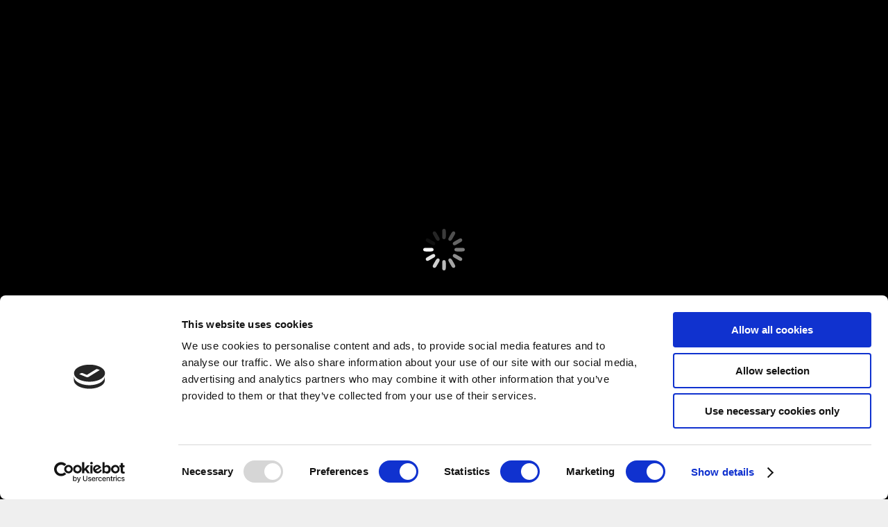

--- FILE ---
content_type: text/html; charset=UTF-8
request_url: https://kainso.com/categorias/productos/chapas-personalizadas/?wc_view_mode=masonry_grid
body_size: 23846
content:
<!DOCTYPE html>
<!--[if !(IE 6) | !(IE 7) | !(IE 8)  ]><!--><html lang="es" class="no-js">
<!--<![endif]--><head><script data-no-optimize="1">var litespeed_docref=sessionStorage.getItem("litespeed_docref");litespeed_docref&&(Object.defineProperty(document,"referrer",{get:function(){return litespeed_docref}}),sessionStorage.removeItem("litespeed_docref"));</script>  <script type="litespeed/javascript">(function(w,d,s,l,i){w[l]=w[l]||[];w[l].push({'gtm.start':new Date().getTime(),event:'gtm.js'});var f=d.getElementsByTagName(s)[0],j=d.createElement(s),dl=l!='dataLayer'?'&l='+l:'';j.async=!0;j.src='https://www.googletagmanager.com/gtm.js?id='+i+dl;f.parentNode.insertBefore(j,f)})(window,document,'script','dataLayer','GTM-M97QNN2')</script> 
 <script type="litespeed/javascript" data-src="https://www.googletagmanager.com/gtag/js?id=G-8X5NY2MJWV&l=dataLayerPYS"></script> <script type="litespeed/javascript">window.dataLayer=window.dataLayer||[];function gtag(){dataLayerPYS.push(arguments)}
gtag('js',new Date());gtag('config','G-8X5NY2MJWV')</script> <script src="https://apis.google.com/js/platform.js?onload=renderBadge" async defer></script> <meta charset="UTF-8" /><link data-optimized="2" rel="stylesheet" href="https://kainso.com/wp-content/litespeed/css/b036d15bf9a8547d9cb0f2d2f4def62a.css?ver=71277" /><meta name="viewport" content="width=device-width, initial-scale=1, maximum-scale=1, user-scalable=0"><meta name="google-site-verification" content="gGZJ3uXiDmHMtNmn0kG3NMSgVpapGXn5RQNbPFpJxZg" /><meta name="theme-color" content="#10cee8"/><link rel="profile" href="https://gmpg.org/xfn/11" /> <script type="litespeed/javascript">window.dataLayer=window.dataLayer||[];function gtag(){dataLayerPYS.push(arguments)}
gtag("consent","default",{ad_user_data:"denied",ad_personalization:"denied",ad_storage:"denied",analytics_storage:"denied",functionality_storage:"denied",personalization_storage:"denied",security_storage:"granted",wait_for_update:500,});gtag("set","ads_data_redaction",!0)</script> <script
		id="Cookiebot"
		src="https://consent.cookiebot.com/uc.js"
		data-implementation="wp"
		data-cbid="f49c45b7-f1f6-4ff9-9dc7-282d49b15099"
								></script> <script type="litespeed/javascript">document.documentElement.className=document.documentElement.className+' yes-js js_active js'</script> <meta name='robots' content='index, follow, max-image-preview:large, max-snippet:-1, max-video-preview:-1' /><style>img:is([sizes="auto" i], [sizes^="auto," i]) { contain-intrinsic-size: 3000px 1500px }</style> <script data-cfasync="false" data-pagespeed-no-defer>window.dataLayerPYS = window.dataLayerPYS || [];</script> 
 <script data-cfasync="false" data-pagespeed-no-defer>var pys_datalayer_name = "dataLayer";
	window.dataLayer = window.dataLayer || [];</script> <script type="litespeed/javascript">window._wca=window._wca||[]</script> <title>Chapas metálicas - Kainso</title><meta name="description" content="Entra en Kainso para descubrir las mejores chapas metálicas del sector. Encontrarás una gran variedad de abrebotellas de diferentes colecciones." /><link rel="canonical" href="https://kainso.com/categorias/productos/chapas-personalizadas/" /><link rel="next" href="https://kainso.com/categorias/productos/chapas-personalizadas/page/2/" /><meta property="og:locale" content="es_ES" /><meta property="og:type" content="article" /><meta property="og:title" content="Chapas metálicas - Kainso" /><meta property="og:description" content="Entra en Kainso para descubrir las mejores chapas metálicas del sector. Encontrarás una gran variedad de abrebotellas de diferentes colecciones." /><meta property="og:url" content="https://kainso.com/categorias/productos/chapas-personalizadas/" /><meta property="og:site_name" content="Kainso" /><meta name="twitter:card" content="summary_large_image" /> <script type="application/ld+json" class="yoast-schema-graph">{"@context":"https://schema.org","@graph":[{"@type":"CollectionPage","@id":"https://kainso.com/categorias/productos/chapas-personalizadas/","url":"https://kainso.com/categorias/productos/chapas-personalizadas/","name":"Chapas metálicas - Kainso","isPartOf":{"@id":"https://kainso.com/#website"},"primaryImageOfPage":{"@id":"https://kainso.com/categorias/productos/chapas-personalizadas/#primaryimage"},"image":{"@id":"https://kainso.com/categorias/productos/chapas-personalizadas/#primaryimage"},"thumbnailUrl":"https://kainso.com/wp-content/uploads/2022/06/lhi-chapa-aguja-cartel.jpg","description":"Entra en Kainso para descubrir las mejores chapas metálicas del sector. Encontrarás una gran variedad de abrebotellas de diferentes colecciones.","breadcrumb":{"@id":"https://kainso.com/categorias/productos/chapas-personalizadas/#breadcrumb"},"inLanguage":"es"},{"@type":"ImageObject","inLanguage":"es","@id":"https://kainso.com/categorias/productos/chapas-personalizadas/#primaryimage","url":"https://kainso.com/wp-content/uploads/2022/06/lhi-chapa-aguja-cartel.jpg","contentUrl":"https://kainso.com/wp-content/uploads/2022/06/lhi-chapa-aguja-cartel.jpg","width":600,"height":600},{"@type":"BreadcrumbList","@id":"https://kainso.com/categorias/productos/chapas-personalizadas/#breadcrumb","itemListElement":[{"@type":"ListItem","position":1,"name":"home","item":"https://kainso.com/"},{"@type":"ListItem","position":2,"name":"Productos","item":"https://kainso.com/categorias/productos/"},{"@type":"ListItem","position":3,"name":"Chapas"}]},{"@type":"WebSite","@id":"https://kainso.com/#website","url":"https://kainso.com/","name":"Kainso","description":"Camisetas y más...","publisher":{"@id":"https://kainso.com/#organization"},"potentialAction":[{"@type":"SearchAction","target":{"@type":"EntryPoint","urlTemplate":"https://kainso.com/?s={search_term_string}"},"query-input":{"@type":"PropertyValueSpecification","valueRequired":true,"valueName":"search_term_string"}}],"inLanguage":"es"},{"@type":"Organization","@id":"https://kainso.com/#organization","name":"Kainso","url":"https://kainso.com/","logo":{"@type":"ImageObject","inLanguage":"es","@id":"https://kainso.com/#/schema/logo/image/","url":"https://kainso.com/wp-content/uploads/2020/05/logo-kainso.png","contentUrl":"https://kainso.com/wp-content/uploads/2020/05/logo-kainso.png","width":129,"height":242,"caption":"Kainso"},"image":{"@id":"https://kainso.com/#/schema/logo/image/"}}]}</script> <link rel='dns-prefetch' href='//platform.gelproximity.com' /><link rel='dns-prefetch' href='//stats.wp.com' /><link rel='dns-prefetch' href='//fonts.googleapis.com' /><link rel="alternate" type="application/rss+xml" title="Kainso &raquo; Feed" href="https://kainso.com/feed/" /><link rel="alternate" type="application/rss+xml" title="Kainso &raquo; Feed de los comentarios" href="https://kainso.com/comments/feed/" /><link rel="alternate" type="application/rss+xml" title="Kainso &raquo; Chapas Categoría Feed" href="https://kainso.com/categorias/productos/chapas-personalizadas/feed/" /><style id='wp-block-library-theme-inline-css'>.wp-block-audio :where(figcaption){color:#555;font-size:13px;text-align:center}.is-dark-theme .wp-block-audio :where(figcaption){color:#ffffffa6}.wp-block-audio{margin:0 0 1em}.wp-block-code{border:1px solid #ccc;border-radius:4px;font-family:Menlo,Consolas,monaco,monospace;padding:.8em 1em}.wp-block-embed :where(figcaption){color:#555;font-size:13px;text-align:center}.is-dark-theme .wp-block-embed :where(figcaption){color:#ffffffa6}.wp-block-embed{margin:0 0 1em}.blocks-gallery-caption{color:#555;font-size:13px;text-align:center}.is-dark-theme .blocks-gallery-caption{color:#ffffffa6}:root :where(.wp-block-image figcaption){color:#555;font-size:13px;text-align:center}.is-dark-theme :root :where(.wp-block-image figcaption){color:#ffffffa6}.wp-block-image{margin:0 0 1em}.wp-block-pullquote{border-bottom:4px solid;border-top:4px solid;color:currentColor;margin-bottom:1.75em}.wp-block-pullquote cite,.wp-block-pullquote footer,.wp-block-pullquote__citation{color:currentColor;font-size:.8125em;font-style:normal;text-transform:uppercase}.wp-block-quote{border-left:.25em solid;margin:0 0 1.75em;padding-left:1em}.wp-block-quote cite,.wp-block-quote footer{color:currentColor;font-size:.8125em;font-style:normal;position:relative}.wp-block-quote:where(.has-text-align-right){border-left:none;border-right:.25em solid;padding-left:0;padding-right:1em}.wp-block-quote:where(.has-text-align-center){border:none;padding-left:0}.wp-block-quote.is-large,.wp-block-quote.is-style-large,.wp-block-quote:where(.is-style-plain){border:none}.wp-block-search .wp-block-search__label{font-weight:700}.wp-block-search__button{border:1px solid #ccc;padding:.375em .625em}:where(.wp-block-group.has-background){padding:1.25em 2.375em}.wp-block-separator.has-css-opacity{opacity:.4}.wp-block-separator{border:none;border-bottom:2px solid;margin-left:auto;margin-right:auto}.wp-block-separator.has-alpha-channel-opacity{opacity:1}.wp-block-separator:not(.is-style-wide):not(.is-style-dots){width:100px}.wp-block-separator.has-background:not(.is-style-dots){border-bottom:none;height:1px}.wp-block-separator.has-background:not(.is-style-wide):not(.is-style-dots){height:2px}.wp-block-table{margin:0 0 1em}.wp-block-table td,.wp-block-table th{word-break:normal}.wp-block-table :where(figcaption){color:#555;font-size:13px;text-align:center}.is-dark-theme .wp-block-table :where(figcaption){color:#ffffffa6}.wp-block-video :where(figcaption){color:#555;font-size:13px;text-align:center}.is-dark-theme .wp-block-video :where(figcaption){color:#ffffffa6}.wp-block-video{margin:0 0 1em}:root :where(.wp-block-template-part.has-background){margin-bottom:0;margin-top:0;padding:1.25em 2.375em}</style><style id='jetpack-sharing-buttons-style-inline-css'>.jetpack-sharing-buttons__services-list{display:flex;flex-direction:row;flex-wrap:wrap;gap:0;list-style-type:none;margin:5px;padding:0}.jetpack-sharing-buttons__services-list.has-small-icon-size{font-size:12px}.jetpack-sharing-buttons__services-list.has-normal-icon-size{font-size:16px}.jetpack-sharing-buttons__services-list.has-large-icon-size{font-size:24px}.jetpack-sharing-buttons__services-list.has-huge-icon-size{font-size:36px}@media print{.jetpack-sharing-buttons__services-list{display:none!important}}.editor-styles-wrapper .wp-block-jetpack-sharing-buttons{gap:0;padding-inline-start:0}ul.jetpack-sharing-buttons__services-list.has-background{padding:1.25em 2.375em}</style><style id='yith-wcwl-main-inline-css'>:root { --color-add-to-wishlist-background: rgb(255,255,255); --color-add-to-wishlist-text: rgb(16,206,232); --color-add-to-wishlist-border: rgb(16,206,232); --color-add-to-wishlist-background-hover: rgb(16,206,232); --color-add-to-wishlist-text-hover: #FFFFFF; --color-add-to-wishlist-border-hover: rgb(255,255,255); --rounded-corners-radius: 16px; --color-add-to-cart-background: #333333; --color-add-to-cart-text: #FFFFFF; --color-add-to-cart-border: #333333; --color-add-to-cart-background-hover: #4F4F4F; --color-add-to-cart-text-hover: #FFFFFF; --color-add-to-cart-border-hover: #4F4F4F; --add-to-cart-rounded-corners-radius: 16px; --color-button-style-1-background: #333333; --color-button-style-1-text: #FFFFFF; --color-button-style-1-border: #333333; --color-button-style-1-background-hover: #4F4F4F; --color-button-style-1-text-hover: #FFFFFF; --color-button-style-1-border-hover: #4F4F4F; --color-button-style-2-background: #333333; --color-button-style-2-text: #FFFFFF; --color-button-style-2-border: #333333; --color-button-style-2-background-hover: #4F4F4F; --color-button-style-2-text-hover: #FFFFFF; --color-button-style-2-border-hover: #4F4F4F; --color-wishlist-table-background: #FFFFFF; --color-wishlist-table-text: #6d6c6c; --color-wishlist-table-border: #FFFFFF; --color-headers-background: #F4F4F4; --color-share-button-color: #FFFFFF; --color-share-button-color-hover: #FFFFFF; --color-fb-button-background: #39599E; --color-fb-button-background-hover: #595A5A; --color-tw-button-background: #45AFE2; --color-tw-button-background-hover: #595A5A; --color-pr-button-background: #AB2E31; --color-pr-button-background-hover: #595A5A; --color-em-button-background: #FBB102; --color-em-button-background-hover: #595A5A; --color-wa-button-background: #00A901; --color-wa-button-background-hover: #595A5A; --feedback-duration: 3s } 
 :root { --color-add-to-wishlist-background: rgb(255,255,255); --color-add-to-wishlist-text: rgb(16,206,232); --color-add-to-wishlist-border: rgb(16,206,232); --color-add-to-wishlist-background-hover: rgb(16,206,232); --color-add-to-wishlist-text-hover: #FFFFFF; --color-add-to-wishlist-border-hover: rgb(255,255,255); --rounded-corners-radius: 16px; --color-add-to-cart-background: #333333; --color-add-to-cart-text: #FFFFFF; --color-add-to-cart-border: #333333; --color-add-to-cart-background-hover: #4F4F4F; --color-add-to-cart-text-hover: #FFFFFF; --color-add-to-cart-border-hover: #4F4F4F; --add-to-cart-rounded-corners-radius: 16px; --color-button-style-1-background: #333333; --color-button-style-1-text: #FFFFFF; --color-button-style-1-border: #333333; --color-button-style-1-background-hover: #4F4F4F; --color-button-style-1-text-hover: #FFFFFF; --color-button-style-1-border-hover: #4F4F4F; --color-button-style-2-background: #333333; --color-button-style-2-text: #FFFFFF; --color-button-style-2-border: #333333; --color-button-style-2-background-hover: #4F4F4F; --color-button-style-2-text-hover: #FFFFFF; --color-button-style-2-border-hover: #4F4F4F; --color-wishlist-table-background: #FFFFFF; --color-wishlist-table-text: #6d6c6c; --color-wishlist-table-border: #FFFFFF; --color-headers-background: #F4F4F4; --color-share-button-color: #FFFFFF; --color-share-button-color-hover: #FFFFFF; --color-fb-button-background: #39599E; --color-fb-button-background-hover: #595A5A; --color-tw-button-background: #45AFE2; --color-tw-button-background-hover: #595A5A; --color-pr-button-background: #AB2E31; --color-pr-button-background-hover: #595A5A; --color-em-button-background: #FBB102; --color-em-button-background-hover: #595A5A; --color-wa-button-background: #00A901; --color-wa-button-background-hover: #595A5A; --feedback-duration: 3s }</style><style id='classic-theme-styles-inline-css'>/*! This file is auto-generated */
.wp-block-button__link{color:#fff;background-color:#32373c;border-radius:9999px;box-shadow:none;text-decoration:none;padding:calc(.667em + 2px) calc(1.333em + 2px);font-size:1.125em}.wp-block-file__button{background:#32373c;color:#fff;text-decoration:none}</style><style id='global-styles-inline-css'>:root{--wp--preset--aspect-ratio--square: 1;--wp--preset--aspect-ratio--4-3: 4/3;--wp--preset--aspect-ratio--3-4: 3/4;--wp--preset--aspect-ratio--3-2: 3/2;--wp--preset--aspect-ratio--2-3: 2/3;--wp--preset--aspect-ratio--16-9: 16/9;--wp--preset--aspect-ratio--9-16: 9/16;--wp--preset--color--black: #000000;--wp--preset--color--cyan-bluish-gray: #abb8c3;--wp--preset--color--white: #FFF;--wp--preset--color--pale-pink: #f78da7;--wp--preset--color--vivid-red: #cf2e2e;--wp--preset--color--luminous-vivid-orange: #ff6900;--wp--preset--color--luminous-vivid-amber: #fcb900;--wp--preset--color--light-green-cyan: #7bdcb5;--wp--preset--color--vivid-green-cyan: #00d084;--wp--preset--color--pale-cyan-blue: #8ed1fc;--wp--preset--color--vivid-cyan-blue: #0693e3;--wp--preset--color--vivid-purple: #9b51e0;--wp--preset--color--accent: #10cee8;--wp--preset--color--dark-gray: #111;--wp--preset--color--light-gray: #767676;--wp--preset--gradient--vivid-cyan-blue-to-vivid-purple: linear-gradient(135deg,rgba(6,147,227,1) 0%,rgb(155,81,224) 100%);--wp--preset--gradient--light-green-cyan-to-vivid-green-cyan: linear-gradient(135deg,rgb(122,220,180) 0%,rgb(0,208,130) 100%);--wp--preset--gradient--luminous-vivid-amber-to-luminous-vivid-orange: linear-gradient(135deg,rgba(252,185,0,1) 0%,rgba(255,105,0,1) 100%);--wp--preset--gradient--luminous-vivid-orange-to-vivid-red: linear-gradient(135deg,rgba(255,105,0,1) 0%,rgb(207,46,46) 100%);--wp--preset--gradient--very-light-gray-to-cyan-bluish-gray: linear-gradient(135deg,rgb(238,238,238) 0%,rgb(169,184,195) 100%);--wp--preset--gradient--cool-to-warm-spectrum: linear-gradient(135deg,rgb(74,234,220) 0%,rgb(151,120,209) 20%,rgb(207,42,186) 40%,rgb(238,44,130) 60%,rgb(251,105,98) 80%,rgb(254,248,76) 100%);--wp--preset--gradient--blush-light-purple: linear-gradient(135deg,rgb(255,206,236) 0%,rgb(152,150,240) 100%);--wp--preset--gradient--blush-bordeaux: linear-gradient(135deg,rgb(254,205,165) 0%,rgb(254,45,45) 50%,rgb(107,0,62) 100%);--wp--preset--gradient--luminous-dusk: linear-gradient(135deg,rgb(255,203,112) 0%,rgb(199,81,192) 50%,rgb(65,88,208) 100%);--wp--preset--gradient--pale-ocean: linear-gradient(135deg,rgb(255,245,203) 0%,rgb(182,227,212) 50%,rgb(51,167,181) 100%);--wp--preset--gradient--electric-grass: linear-gradient(135deg,rgb(202,248,128) 0%,rgb(113,206,126) 100%);--wp--preset--gradient--midnight: linear-gradient(135deg,rgb(2,3,129) 0%,rgb(40,116,252) 100%);--wp--preset--font-size--small: 13px;--wp--preset--font-size--medium: 20px;--wp--preset--font-size--large: 36px;--wp--preset--font-size--x-large: 42px;--wp--preset--font-family--inter: "Inter", sans-serif;--wp--preset--font-family--cardo: Cardo;--wp--preset--spacing--20: 0.44rem;--wp--preset--spacing--30: 0.67rem;--wp--preset--spacing--40: 1rem;--wp--preset--spacing--50: 1.5rem;--wp--preset--spacing--60: 2.25rem;--wp--preset--spacing--70: 3.38rem;--wp--preset--spacing--80: 5.06rem;--wp--preset--shadow--natural: 6px 6px 9px rgba(0, 0, 0, 0.2);--wp--preset--shadow--deep: 12px 12px 50px rgba(0, 0, 0, 0.4);--wp--preset--shadow--sharp: 6px 6px 0px rgba(0, 0, 0, 0.2);--wp--preset--shadow--outlined: 6px 6px 0px -3px rgba(255, 255, 255, 1), 6px 6px rgba(0, 0, 0, 1);--wp--preset--shadow--crisp: 6px 6px 0px rgba(0, 0, 0, 1);}:where(.is-layout-flex){gap: 0.5em;}:where(.is-layout-grid){gap: 0.5em;}body .is-layout-flex{display: flex;}.is-layout-flex{flex-wrap: wrap;align-items: center;}.is-layout-flex > :is(*, div){margin: 0;}body .is-layout-grid{display: grid;}.is-layout-grid > :is(*, div){margin: 0;}:where(.wp-block-columns.is-layout-flex){gap: 2em;}:where(.wp-block-columns.is-layout-grid){gap: 2em;}:where(.wp-block-post-template.is-layout-flex){gap: 1.25em;}:where(.wp-block-post-template.is-layout-grid){gap: 1.25em;}.has-black-color{color: var(--wp--preset--color--black) !important;}.has-cyan-bluish-gray-color{color: var(--wp--preset--color--cyan-bluish-gray) !important;}.has-white-color{color: var(--wp--preset--color--white) !important;}.has-pale-pink-color{color: var(--wp--preset--color--pale-pink) !important;}.has-vivid-red-color{color: var(--wp--preset--color--vivid-red) !important;}.has-luminous-vivid-orange-color{color: var(--wp--preset--color--luminous-vivid-orange) !important;}.has-luminous-vivid-amber-color{color: var(--wp--preset--color--luminous-vivid-amber) !important;}.has-light-green-cyan-color{color: var(--wp--preset--color--light-green-cyan) !important;}.has-vivid-green-cyan-color{color: var(--wp--preset--color--vivid-green-cyan) !important;}.has-pale-cyan-blue-color{color: var(--wp--preset--color--pale-cyan-blue) !important;}.has-vivid-cyan-blue-color{color: var(--wp--preset--color--vivid-cyan-blue) !important;}.has-vivid-purple-color{color: var(--wp--preset--color--vivid-purple) !important;}.has-black-background-color{background-color: var(--wp--preset--color--black) !important;}.has-cyan-bluish-gray-background-color{background-color: var(--wp--preset--color--cyan-bluish-gray) !important;}.has-white-background-color{background-color: var(--wp--preset--color--white) !important;}.has-pale-pink-background-color{background-color: var(--wp--preset--color--pale-pink) !important;}.has-vivid-red-background-color{background-color: var(--wp--preset--color--vivid-red) !important;}.has-luminous-vivid-orange-background-color{background-color: var(--wp--preset--color--luminous-vivid-orange) !important;}.has-luminous-vivid-amber-background-color{background-color: var(--wp--preset--color--luminous-vivid-amber) !important;}.has-light-green-cyan-background-color{background-color: var(--wp--preset--color--light-green-cyan) !important;}.has-vivid-green-cyan-background-color{background-color: var(--wp--preset--color--vivid-green-cyan) !important;}.has-pale-cyan-blue-background-color{background-color: var(--wp--preset--color--pale-cyan-blue) !important;}.has-vivid-cyan-blue-background-color{background-color: var(--wp--preset--color--vivid-cyan-blue) !important;}.has-vivid-purple-background-color{background-color: var(--wp--preset--color--vivid-purple) !important;}.has-black-border-color{border-color: var(--wp--preset--color--black) !important;}.has-cyan-bluish-gray-border-color{border-color: var(--wp--preset--color--cyan-bluish-gray) !important;}.has-white-border-color{border-color: var(--wp--preset--color--white) !important;}.has-pale-pink-border-color{border-color: var(--wp--preset--color--pale-pink) !important;}.has-vivid-red-border-color{border-color: var(--wp--preset--color--vivid-red) !important;}.has-luminous-vivid-orange-border-color{border-color: var(--wp--preset--color--luminous-vivid-orange) !important;}.has-luminous-vivid-amber-border-color{border-color: var(--wp--preset--color--luminous-vivid-amber) !important;}.has-light-green-cyan-border-color{border-color: var(--wp--preset--color--light-green-cyan) !important;}.has-vivid-green-cyan-border-color{border-color: var(--wp--preset--color--vivid-green-cyan) !important;}.has-pale-cyan-blue-border-color{border-color: var(--wp--preset--color--pale-cyan-blue) !important;}.has-vivid-cyan-blue-border-color{border-color: var(--wp--preset--color--vivid-cyan-blue) !important;}.has-vivid-purple-border-color{border-color: var(--wp--preset--color--vivid-purple) !important;}.has-vivid-cyan-blue-to-vivid-purple-gradient-background{background: var(--wp--preset--gradient--vivid-cyan-blue-to-vivid-purple) !important;}.has-light-green-cyan-to-vivid-green-cyan-gradient-background{background: var(--wp--preset--gradient--light-green-cyan-to-vivid-green-cyan) !important;}.has-luminous-vivid-amber-to-luminous-vivid-orange-gradient-background{background: var(--wp--preset--gradient--luminous-vivid-amber-to-luminous-vivid-orange) !important;}.has-luminous-vivid-orange-to-vivid-red-gradient-background{background: var(--wp--preset--gradient--luminous-vivid-orange-to-vivid-red) !important;}.has-very-light-gray-to-cyan-bluish-gray-gradient-background{background: var(--wp--preset--gradient--very-light-gray-to-cyan-bluish-gray) !important;}.has-cool-to-warm-spectrum-gradient-background{background: var(--wp--preset--gradient--cool-to-warm-spectrum) !important;}.has-blush-light-purple-gradient-background{background: var(--wp--preset--gradient--blush-light-purple) !important;}.has-blush-bordeaux-gradient-background{background: var(--wp--preset--gradient--blush-bordeaux) !important;}.has-luminous-dusk-gradient-background{background: var(--wp--preset--gradient--luminous-dusk) !important;}.has-pale-ocean-gradient-background{background: var(--wp--preset--gradient--pale-ocean) !important;}.has-electric-grass-gradient-background{background: var(--wp--preset--gradient--electric-grass) !important;}.has-midnight-gradient-background{background: var(--wp--preset--gradient--midnight) !important;}.has-small-font-size{font-size: var(--wp--preset--font-size--small) !important;}.has-medium-font-size{font-size: var(--wp--preset--font-size--medium) !important;}.has-large-font-size{font-size: var(--wp--preset--font-size--large) !important;}.has-x-large-font-size{font-size: var(--wp--preset--font-size--x-large) !important;}
:where(.wp-block-post-template.is-layout-flex){gap: 1.25em;}:where(.wp-block-post-template.is-layout-grid){gap: 1.25em;}
:where(.wp-block-columns.is-layout-flex){gap: 2em;}:where(.wp-block-columns.is-layout-grid){gap: 2em;}
:root :where(.wp-block-pullquote){font-size: 1.5em;line-height: 1.6;}</style><style id='woocommerce-inline-inline-css'>.woocommerce form .form-row .required { visibility: visible; }</style><style id='wc-pb-checkout-blocks-inline-css'>table.wc-block-cart-items .wc-block-cart-items__row.is-bundle__meta_hidden .wc-block-components-product-details__incluye, .wc-block-components-order-summary-item.is-bundle__meta_hidden .wc-block-components-product-details__incluye { display:none; } table.wc-block-cart-items .wc-block-cart-items__row.is-bundle .wc-block-components-product-details__incluye .wc-block-components-product-details__name, .wc-block-components-order-summary-item.is-bundle .wc-block-components-product-details__incluye .wc-block-components-product-details__name { display:block; margin-bottom: 0.5em } table.wc-block-cart-items .wc-block-cart-items__row.is-bundle .wc-block-components-product-details__incluye:not(:first-of-type) .wc-block-components-product-details__name, .wc-block-components-order-summary-item.is-bundle .wc-block-components-product-details__incluye:not(:first-of-type) .wc-block-components-product-details__name { display:none } table.wc-block-cart-items .wc-block-cart-items__row.is-bundle .wc-block-components-product-details__incluye + li:not( .wc-block-components-product-details__incluye ), .wc-block-components-order-summary-item.is-bundle .wc-block-components-product-details__incluye + li:not( .wc-block-components-product-details__incluye ) { margin-top:0.5em }</style><style id='dt-main-inline-css'>body #load {
  display: block;
  height: 100%;
  overflow: hidden;
  position: fixed;
  width: 100%;
  z-index: 9901;
  opacity: 1;
  visibility: visible;
  transition: all .35s ease-out;
}
.load-wrap {
  width: 100%;
  height: 100%;
  background-position: center center;
  background-repeat: no-repeat;
  text-align: center;
  display: -ms-flexbox;
  display: -ms-flex;
  display: flex;
  -ms-align-items: center;
  -ms-flex-align: center;
  align-items: center;
  -ms-flex-flow: column wrap;
  flex-flow: column wrap;
  -ms-flex-pack: center;
  -ms-justify-content: center;
  justify-content: center;
}
.load-wrap > svg {
  position: absolute;
  top: 50%;
  left: 50%;
  transform: translate(-50%,-50%);
}
#load {
  background: var(--the7-elementor-beautiful-loading-bg,#000000);
  --the7-beautiful-spinner-color2: var(--the7-beautiful-spinner-color,#ffffff);
}</style> <script type="litespeed/javascript" data-src="https://kainso.com/wp-includes/js/jquery/jquery.min.js" id="jquery-core-js"></script> <script type="litespeed/javascript" data-src="https://platform.gelproximity.com/sdk/latest.js?ver=1193246083" id="mbe_eship-gel-proxmity-map-js-js"></script> <script id="mbe_eship-gel-proxmity-map-initialization-js-before" type="litespeed/javascript">const mbe_gel_proxmity_data={"urlEndUser":"https:\/\/platform.gelproximity.com\/gel-enduser-client\/","merchantCode":null,"apiKey":null,"locale":"es_ES","debug":!1}</script> <script id="Popup.js-js-before" type="litespeed/javascript">var sgpbPublicUrl="https:\/\/kainso.com\/wp-content\/plugins\/popup-builder\/public\/";var SGPB_JS_LOCALIZATION={"imageSupportAlertMessage":"Solamente es compatible con archivos de imagen","pdfSupportAlertMessage":"Solamente se admiten archivos pdf","areYouSure":"\u00bfEst\u00e1s seguro?","addButtonSpinner":"L","audioSupportAlertMessage":"Solamente es compatible con archivos de audio (por ejemplo: mp3, wav, m4a, ogg)","publishPopupBeforeElementor":"\u00a1Publica el mensaje emergente antes de empezar a usar \u00abElementor\u00bb con \u00e9l!","publishPopupBeforeDivi":"\u00a1Publica el mensaje emergente antes de empezar a usar \u00abDivi Builder\u00bb con \u00e9l!","closeButtonAltText":"Cerrar"}</script> <script id="PopupBuilder.js-js-before" type="litespeed/javascript">var SGPB_POPUP_PARAMS={"popupTypeAgeRestriction":"ageRestriction","defaultThemeImages":{"1":"https:\/\/kainso.com\/wp-content\/plugins\/popup-builder\/public\/img\/theme_1\/close.png","2":"https:\/\/kainso.com\/wp-content\/plugins\/popup-builder\/public\/img\/theme_2\/close.png","3":"https:\/\/kainso.com\/wp-content\/plugins\/popup-builder\/public\/img\/theme_3\/close.png","5":"https:\/\/kainso.com\/wp-content\/plugins\/popup-builder\/public\/img\/theme_5\/close.png","6":"https:\/\/kainso.com\/wp-content\/plugins\/popup-builder\/public\/img\/theme_6\/close.png"},"homePageUrl":"https:\/\/kainso.com\/","isPreview":!1,"convertedIdsReverse":[],"dontShowPopupExpireTime":365,"conditionalJsClasses":[],"disableAnalyticsGeneral":!1};var SGPB_JS_PACKAGES={"packages":{"current":1,"free":1,"silver":2,"gold":3,"platinum":4},"extensions":{"geo-targeting":!1,"advanced-closing":!1}};var SGPB_JS_PARAMS={"ajaxUrl":"https:\/\/kainso.com\/wp-admin\/admin-ajax.php","nonce":"5c9204d9fd"}</script> <script id="wc-add-to-cart-js-extra" type="litespeed/javascript">var wc_add_to_cart_params={"ajax_url":"\/wp-admin\/admin-ajax.php","wc_ajax_url":"\/?wc-ajax=%%endpoint%%","i18n_view_cart":"Ver Carrito","cart_url":"https:\/\/kainso.com\/carrito\/","is_cart":"","cart_redirect_after_add":"no"}</script> <script id="woocommerce-js-extra" type="litespeed/javascript">var woocommerce_params={"ajax_url":"\/wp-admin\/admin-ajax.php","wc_ajax_url":"\/?wc-ajax=%%endpoint%%"}</script> <script src="https://stats.wp.com/s-202605.js" id="woocommerce-analytics-js" defer data-wp-strategy="defer"></script> <script id="_tpt-js-before" type="litespeed/javascript">window.ESG??={};ESG.E??={};ESG.E.site_url='https://kainso.com';ESG.E.plugin_url='https://kainso.com/wp-content/plugins/essential-grid/';ESG.E.tptools=!0;ESG.E.waitTptFunc??=[];ESG.F??={};ESG.F.waitTpt=()=>{if(typeof jQuery==='undefined'||!window?._tpt?.regResource||!ESG?.E?.plugin_url||(!ESG.E.tptools&&!window?.SR7?.E?.plugin_url))return setTimeout(ESG.F.waitTpt,29);if(!window._tpt.gsap)window._tpt.regResource({id:'tpgsap',url:ESG.E.tptools&&ESG.E.plugin_url+'/public/assets/js/libs/tpgsap.js'||SR7.E.plugin_url+'public/js/libs/tpgsap.js'});_tpt.checkResources(['tpgsap']).then(()=>{if(window.tpGS&&!_tpt?.Back){_tpt.eases=tpGS.eases;Object.keys(_tpt.eases).forEach((e)=>{_tpt[e]===undefined&&(_tpt[e]=tpGS[e])})}ESG.E.waitTptFunc.forEach((f)=>{typeof f==='function'&&f()});ESG.E.waitTptFunc=[]})}</script> <script id="dt-above-fold-js-extra" type="litespeed/javascript">var dtLocal={"themeUrl":"https:\/\/kainso.com\/wp-content\/themes\/dt-the7","passText":"Para ver esta publicaci\u00f3n protegida, introduce la contrase\u00f1a debajo:","moreButtonText":{"loading":"Cargando...","loadMore":"Cargar m\u00e1s"},"postID":"3589","ajaxurl":"https:\/\/kainso.com\/wp-admin\/admin-ajax.php","REST":{"baseUrl":"https:\/\/kainso.com\/wp-json\/the7\/v1","endpoints":{"sendMail":"\/send-mail"}},"contactMessages":{"required":"One or more fields have an error. Please check and try again.","terms":"Please accept the privacy policy.","fillTheCaptchaError":"Please, fill the captcha."},"captchaSiteKey":"","ajaxNonce":"3dcad53654","pageData":{"type":"archive","template":null,"layout":"masonry"},"themeSettings":{"smoothScroll":"on","lazyLoading":!1,"desktopHeader":{"height":100},"ToggleCaptionEnabled":"disabled","ToggleCaption":"Navigation","floatingHeader":{"showAfter":94,"showMenu":!0,"height":100,"logo":{"showLogo":!0,"html":"<img class=\" preload-me\" src=\"https:\/\/kainso.com\/wp-content\/uploads\/2020\/04\/logow1x-1.png\" srcset=\"https:\/\/kainso.com\/wp-content\/uploads\/2020\/04\/logow1x-1.png 100w, https:\/\/kainso.com\/wp-content\/uploads\/2020\/04\/logow1x-1.png 100w\" width=\"100\" height=\"80\"   sizes=\"100px\" alt=\"Kainso\" \/>","url":"https:\/\/kainso.com\/"}},"topLine":{"floatingTopLine":{"logo":{"showLogo":!1,"html":""}}},"mobileHeader":{"firstSwitchPoint":992,"secondSwitchPoint":778,"firstSwitchPointHeight":80,"secondSwitchPointHeight":80,"mobileToggleCaptionEnabled":"disabled","mobileToggleCaption":"Men\u00fa"},"stickyMobileHeaderFirstSwitch":{"logo":{"html":"<img class=\" preload-me\" src=\"https:\/\/kainso.com\/wp-content\/uploads\/2020\/05\/logow1x-1.png\" srcset=\"https:\/\/kainso.com\/wp-content\/uploads\/2020\/05\/logow1x-1.png 100w, https:\/\/kainso.com\/wp-content\/uploads\/2020\/05\/logow1x-1.png 100w\" width=\"100\" height=\"80\"   sizes=\"100px\" alt=\"Kainso\" \/>"}},"stickyMobileHeaderSecondSwitch":{"logo":{"html":"<img class=\" preload-me\" src=\"https:\/\/kainso.com\/wp-content\/uploads\/2020\/05\/logow1x-1.png\" srcset=\"https:\/\/kainso.com\/wp-content\/uploads\/2020\/05\/logow1x-1.png 100w, https:\/\/kainso.com\/wp-content\/uploads\/2020\/05\/logow1x-1.png 100w\" width=\"100\" height=\"80\"   sizes=\"100px\" alt=\"Kainso\" \/>"}},"sidebar":{"switchPoint":992},"boxedWidth":"1280px"},"VCMobileScreenWidth":"768","wcCartFragmentHash":"c0e9d47ed93ac1b17c1c03bf5a9b4f25"};var dtShare={"shareButtonText":{"facebook":"Compartir en Facebook","twitter":"Share on X","pinterest":"Tweet","linkedin":"Compartir en Linkedin","whatsapp":"Compartir en Whatsapp"},"overlayOpacity":"85"}</script> <script></script><link rel="https://api.w.org/" href="https://kainso.com/wp-json/" /><link rel="alternate" title="JSON" type="application/json" href="https://kainso.com/wp-json/wp/v2/product_cat/82" /><link rel="EditURI" type="application/rsd+xml" title="RSD" href="https://kainso.com/xmlrpc.php?rsd" /><meta name="generator" content="WordPress 6.7.4" /><meta name="generator" content="WooCommerce 9.4.3" /><style>img#wpstats{display:none}</style><noscript><style>.woocommerce-product-gallery{ opacity: 1 !important; }</style></noscript><meta name="generator" content="Powered by WPBakery Page Builder - drag and drop page builder for WordPress."/><meta name="generator" content="Powered by Slider Revolution 6.7.18 - responsive, Mobile-Friendly Slider Plugin for WordPress with comfortable drag and drop interface." /> <script id="the7-loader-script" type="litespeed/javascript">document.addEventListener("DOMContentLiteSpeedLoaded",function(event){var load=document.getElementById("load");if(!load.classList.contains('loader-removed')){var removeLoading=setTimeout(function(){load.className+=" loader-removed"},300)}})</script> <style class='wp-fonts-local'>@font-face{font-family:Inter;font-style:normal;font-weight:300 900;font-display:fallback;src:url('https://kainso.com/wp-content/plugins/woocommerce/assets/fonts/Inter-VariableFont_slnt,wght.woff2') format('woff2');font-stretch:normal;}
@font-face{font-family:Cardo;font-style:normal;font-weight:400;font-display:fallback;src:url('https://kainso.com/wp-content/plugins/woocommerce/assets/fonts/cardo_normal_400.woff2') format('woff2');}</style><link rel="icon" href="https://kainso.com/wp-content/uploads/2020/05/favicon.png" type="image/png" sizes="16x16"/><link rel="icon" href="https://kainso.com/wp-content/uploads/2020/05/favicon.png" type="image/png" sizes="32x32"/><script type="litespeed/javascript">function setREVStartSize(e){window.RSIW=window.RSIW===undefined?window.innerWidth:window.RSIW;window.RSIH=window.RSIH===undefined?window.innerHeight:window.RSIH;try{var pw=document.getElementById(e.c).parentNode.offsetWidth,newh;pw=pw===0||isNaN(pw)||(e.l=="fullwidth"||e.layout=="fullwidth")?window.RSIW:pw;e.tabw=e.tabw===undefined?0:parseInt(e.tabw);e.thumbw=e.thumbw===undefined?0:parseInt(e.thumbw);e.tabh=e.tabh===undefined?0:parseInt(e.tabh);e.thumbh=e.thumbh===undefined?0:parseInt(e.thumbh);e.tabhide=e.tabhide===undefined?0:parseInt(e.tabhide);e.thumbhide=e.thumbhide===undefined?0:parseInt(e.thumbhide);e.mh=e.mh===undefined||e.mh==""||e.mh==="auto"?0:parseInt(e.mh,0);if(e.layout==="fullscreen"||e.l==="fullscreen")
newh=Math.max(e.mh,window.RSIH);else{e.gw=Array.isArray(e.gw)?e.gw:[e.gw];for(var i in e.rl)if(e.gw[i]===undefined||e.gw[i]===0)e.gw[i]=e.gw[i-1];e.gh=e.el===undefined||e.el===""||(Array.isArray(e.el)&&e.el.length==0)?e.gh:e.el;e.gh=Array.isArray(e.gh)?e.gh:[e.gh];for(var i in e.rl)if(e.gh[i]===undefined||e.gh[i]===0)e.gh[i]=e.gh[i-1];var nl=new Array(e.rl.length),ix=0,sl;e.tabw=e.tabhide>=pw?0:e.tabw;e.thumbw=e.thumbhide>=pw?0:e.thumbw;e.tabh=e.tabhide>=pw?0:e.tabh;e.thumbh=e.thumbhide>=pw?0:e.thumbh;for(var i in e.rl)nl[i]=e.rl[i]<window.RSIW?0:e.rl[i];sl=nl[0];for(var i in nl)if(sl>nl[i]&&nl[i]>0){sl=nl[i];ix=i}
var m=pw>(e.gw[ix]+e.tabw+e.thumbw)?1:(pw-(e.tabw+e.thumbw))/(e.gw[ix]);newh=(e.gh[ix]*m)+(e.tabh+e.thumbh)}
var el=document.getElementById(e.c);if(el!==null&&el)el.style.height=newh+"px";el=document.getElementById(e.c+"_wrapper");if(el!==null&&el){el.style.height=newh+"px";el.style.display="block"}}catch(e){console.log("Failure at Presize of Slider:"+e)}}</script> <style id="wp-custom-css">.gfield {
    text-align: left;
}

.variation, .shopping-cart-wrap .variation {
	display:none;
}

.gform_body input,
.gform_body select, 
.gform_body textarea {
    background-color: #e6f5fb;
}

#gform_1 .product_totals {
    display: none;
}

#ppcp-messages{
	display: none !important;
}

/*------------------*\
	GALLERY
\*------------------*/
.galeryCat{
    margin: 3em auto;
    width: 100%;
    display: flex;
    flex-flow: row wrap;
    align-content: center;
    align-items: center;
    justify-content: center;
}

.contenedor {
  position: relative;
  height: 260px;
  width: 260px;
  margin: 20px 20px;
  float: left;
}

.contenedor img {
  position: absolute;
	width:260px;
  left: 0;
  transition: opacity 0.5s ease-in-out;
}

.contenedor img.top:hover {
  opacity: 0;
}</style><noscript><style>.wpb_animate_when_almost_visible { opacity: 1; }</style></noscript><style id='the7-custom-inline-css' type='text/css'>.sub-nav .menu-item i.fa,
.sub-nav .menu-item i.fas,
.sub-nav .menu-item i.far,
.sub-nav .menu-item i.fab {
	text-align: center;
	width: 1.25em;
}

.tax-product_cat h1, .tax-product_cat h2, .description-cat{
	display: none;
}</style></head><body id="the7-body" class="archive tax-product_cat term-chapas-personalizadas term-82 wp-custom-logo wp-embed-responsive theme-dt-the7 the7-core-ver-2.7.10 woocommerce woocommerce-page woocommerce-no-js layout-masonry description-under-image title-off dt-responsive-on right-mobile-menu-close-icon ouside-menu-close-icon mobile-hamburger-close-bg-enable mobile-hamburger-close-bg-hover-enable  rotate-medium-mobile-menu-close-icon rotate-medium-menu-close-icon srcset-enabled btn-flat custom-btn-color custom-btn-hover-color phantom-sticky phantom-shadow-decoration phantom-main-logo-on sticky-mobile-header top-header first-switch-logo-left first-switch-menu-right second-switch-logo-left second-switch-menu-right right-mobile-menu layzr-loading-on popup-message-style the7-ver-12.1.1 wpb-js-composer js-comp-ver-8.0.1 vc_responsive"><noscript><iframe data-lazyloaded="1" src="about:blank" data-litespeed-src="https://www.googletagmanager.com/ns.html?id=GTM-M97QNN2"
height="0" width="0" style="display:none;visibility:hidden"></iframe></noscript><div id="load" class="spinner-loader"><div class="load-wrap"><style type="text/css">[class*="the7-spinner-animate-"]{
        animation: spinner-animation 1s cubic-bezier(1,1,1,1) infinite;
        x:46.5px;
        y:40px;
        width:7px;
        height:20px;
        fill:var(--the7-beautiful-spinner-color2);
        opacity: 0.2;
    }
    .the7-spinner-animate-2{
        animation-delay: 0.083s;
    }
    .the7-spinner-animate-3{
        animation-delay: 0.166s;
    }
    .the7-spinner-animate-4{
         animation-delay: 0.25s;
    }
    .the7-spinner-animate-5{
         animation-delay: 0.33s;
    }
    .the7-spinner-animate-6{
         animation-delay: 0.416s;
    }
    .the7-spinner-animate-7{
         animation-delay: 0.5s;
    }
    .the7-spinner-animate-8{
         animation-delay: 0.58s;
    }
    .the7-spinner-animate-9{
         animation-delay: 0.666s;
    }
    .the7-spinner-animate-10{
         animation-delay: 0.75s;
    }
    .the7-spinner-animate-11{
        animation-delay: 0.83s;
    }
    .the7-spinner-animate-12{
        animation-delay: 0.916s;
    }
    @keyframes spinner-animation{
        from {
            opacity: 1;
        }
        to{
            opacity: 0;
        }
    }</style><svg width="75px" height="75px" xmlns="http://www.w3.org/2000/svg" viewBox="0 0 100 100" preserveAspectRatio="xMidYMid">
<rect class="the7-spinner-animate-1" rx="5" ry="5" transform="rotate(0 50 50) translate(0 -30)"></rect>
<rect class="the7-spinner-animate-2" rx="5" ry="5" transform="rotate(30 50 50) translate(0 -30)"></rect>
<rect class="the7-spinner-animate-3" rx="5" ry="5" transform="rotate(60 50 50) translate(0 -30)"></rect>
<rect class="the7-spinner-animate-4" rx="5" ry="5" transform="rotate(90 50 50) translate(0 -30)"></rect>
<rect class="the7-spinner-animate-5" rx="5" ry="5" transform="rotate(120 50 50) translate(0 -30)"></rect>
<rect class="the7-spinner-animate-6" rx="5" ry="5" transform="rotate(150 50 50) translate(0 -30)"></rect>
<rect class="the7-spinner-animate-7" rx="5" ry="5" transform="rotate(180 50 50) translate(0 -30)"></rect>
<rect class="the7-spinner-animate-8" rx="5" ry="5" transform="rotate(210 50 50) translate(0 -30)"></rect>
<rect class="the7-spinner-animate-9" rx="5" ry="5" transform="rotate(240 50 50) translate(0 -30)"></rect>
<rect class="the7-spinner-animate-10" rx="5" ry="5" transform="rotate(270 50 50) translate(0 -30)"></rect>
<rect class="the7-spinner-animate-11" rx="5" ry="5" transform="rotate(300 50 50) translate(0 -30)"></rect>
<rect class="the7-spinner-animate-12" rx="5" ry="5" transform="rotate(330 50 50) translate(0 -30)"></rect>
</svg></div></div><div id="page" >
<a class="skip-link screen-reader-text" href="#content">Saltar al contenido</a><div class="masthead split-header outside widgets full-height full-width shadow-decoration small-mobile-menu-icon dt-parent-menu-clickable show-sub-menu-on-hover show-device-logo show-mobile-logo"  role="banner"><div class="top-bar top-bar-empty top-bar-line-hide"><div class="top-bar-bg" ></div><div class="mini-widgets left-widgets"></div><div class="mini-widgets right-widgets"></div></div><header class="header-bar"><div class="branding"><div id="site-title" class="assistive-text">Kainso</div><div id="site-description" class="assistive-text">Camisetas y más&#8230;</div>
<a class="same-logo" href="https://kainso.com/"><img data-lazyloaded="1" src="[data-uri]" class=" preload-me" data-src="https://kainso.com/wp-content/uploads/2020/04/logow1x-1.png" data-srcset="https://kainso.com/wp-content/uploads/2020/04/logow1x-1.png 100w, https://kainso.com/wp-content/uploads/2020/04/logow1x-1.png 100w" width="100" height="80"   data-sizes="100px" alt="Kainso" /><img data-lazyloaded="1" src="[data-uri]" class="mobile-logo preload-me" data-src="https://kainso.com/wp-content/uploads/2020/05/logow1x-1.png" data-srcset="https://kainso.com/wp-content/uploads/2020/05/logow1x-1.png 100w, https://kainso.com/wp-content/uploads/2020/05/logow1x-1.png 100w" width="100" height="80"   data-sizes="100px" alt="Kainso" /></a></div><nav class="navigation"><ul id="split_left-menu" class="main-nav underline-decoration upwards-line outside-item-remove-margin"><li class="menu-item menu-item-type-custom menu-item-object-custom menu-item-has-children menu-item-1815 first has-children depth-0"><a href='#' data-level='1'><span class="menu-item-text"><span class="menu-text">Colecciones</span></span></a><ul class="sub-nav hover-style-bg level-arrows-on"><li class="menu-item menu-item-type-post_type menu-item-object-page menu-item-3481 first depth-1"><a href='https://kainso.com/colecciones/la-historia-interminable/' data-level='2'><span class="menu-item-text"><span class="menu-text">La Historia Interminable</span></span></a></li><li class="menu-item menu-item-type-post_type menu-item-object-page menu-item-6882 depth-1"><a href='https://kainso.com/colecciones/forever-van-gogh/' data-level='2'><span class="menu-item-text"><span class="menu-text">Forever Van Gogh</span></span></a></li><li class="menu-item menu-item-type-post_type menu-item-object-page menu-item-1838 depth-1"><a href='https://kainso.com/colecciones/kainso/' data-level='2'><span class="menu-item-text"><span class="menu-text">Kainso</span></span></a></li><li class="menu-item menu-item-type-post_type menu-item-object-page menu-item-2771 depth-1"><a href='https://kainso.com/colecciones/antoine/' data-level='2'><span class="menu-item-text"><span class="menu-text">Antoine</span></span></a></li><li class="menu-item menu-item-type-post_type menu-item-object-page menu-item-2919 depth-1"><a href='https://kainso.com/colecciones/sherlock/' data-level='2'><span class="menu-item-text"><span class="menu-text">¿Quién mató a Sherlock Holmes?</span></span></a></li><li class="menu-item menu-item-type-post_type menu-item-object-page menu-item-2709 depth-1"><a href='https://kainso.com/colecciones/bekultura/' data-level='2'><span class="menu-item-text"><span class="menu-text">BeKultura</span></span></a></li></ul></li><li class="menu-item menu-item-type-custom menu-item-object-custom menu-item-has-children menu-item-1849 has-children depth-0"><a href='#' data-level='1'><span class="menu-item-text"><span class="menu-text">Productos</span></span></a><ul class="sub-nav hover-style-bg level-arrows-on"><li class="menu-item menu-item-type-custom menu-item-object-custom menu-item-1851 first depth-1"><a href='https://kainso.com/categorias/productos/camisetas/' data-level='2'><span class="menu-item-text"><span class="menu-text">Camisetas</span></span></a></li><li class="menu-item menu-item-type-custom menu-item-object-custom menu-item-1855 depth-1"><a href='https://kainso.com/categorias/productos/botellas-personalizadas/' data-level='2'><span class="menu-item-text"><span class="menu-text">Botellas</span></span></a></li><li class="menu-item menu-item-type-custom menu-item-object-custom menu-item-1850 depth-1"><a href='https://kainso.com/categorias/productos/bolsos' data-level='2'><span class="menu-item-text"><span class="menu-text">Bolsos</span></span></a></li><li class="menu-item menu-item-type-custom menu-item-object-custom menu-item-1854 depth-1"><a href='https://kainso.com/categorias/productos/tazas-personalizadas/' data-level='2'><span class="menu-item-text"><span class="menu-text">Tazas</span></span></a></li><li class="menu-item menu-item-type-custom menu-item-object-custom menu-item-1853 depth-1"><a href='https://kainso.com/categorias/productos/papeleria-personalizada-online/' data-level='2'><span class="menu-item-text"><span class="menu-text">Papelería</span></span></a></li><li class="menu-item menu-item-type-custom menu-item-object-custom menu-item-1852 depth-1"><a href='https://kainso.com/categorias/productos/mochilas-personalizadas/' data-level='2'><span class="menu-item-text"><span class="menu-text">Mochilas</span></span></a></li><li class="menu-item menu-item-type-custom menu-item-object-custom menu-item-3032 depth-1"><a href='https://kainso.com/categorias/productos/chapas-personalizadas' data-level='2'><span class="menu-item-text"><span class="menu-text">Chapas</span></span></a></li><li class="menu-item menu-item-type-custom menu-item-object-custom menu-item-3033 depth-1"><a href='https://kainso.com/categorias/productos/llaveros-personalizados' data-level='2'><span class="menu-item-text"><span class="menu-text">Llaveros</span></span></a></li><li class="menu-item menu-item-type-custom menu-item-object-custom menu-item-4115 depth-1"><a href='https://kainso.com/categorias/productos/calcetines' data-level='2'><span class="menu-item-text"><span class="menu-text">Calcetines</span></span></a></li><li class="menu-item menu-item-type-custom menu-item-object-custom menu-item-4116 depth-1"><a href='https://kainso.com/categorias/productos/colgantes' data-level='2'><span class="menu-item-text"><span class="menu-text">Colgantes</span></span></a></li></ul></li><li class="menu-item menu-item-type-custom menu-item-object-custom menu-item-has-children menu-item-1969 last has-children depth-0"><a href='#' data-level='1'><span class="menu-item-text"><span class="menu-text">Crea tu colección</span></span></a><ul class="sub-nav hover-style-bg level-arrows-on"><li class="menu-item menu-item-type-post_type menu-item-object-page menu-item-1842 first depth-1"><a href='https://kainso.com/personalizar-regalos/' data-level='2'><span class="menu-item-text"><span class="menu-text">Para ti</span></span></a></li><li class="menu-item menu-item-type-post_type menu-item-object-page menu-item-1968 depth-1"><a href='https://kainso.com/personaliza-tu-negocio/' data-level='2'><span class="menu-item-text"><span class="menu-text">Para tu empresa</span></span></a></li></ul></li></ul><div class="mini-widgets"><div class="soc-ico show-on-desktop in-top-bar-right in-menu-second-switch custom-bg disabled-border border-off hover-accent-bg hover-disabled-border  hover-border-off"><a title="Facebook page opens in new window" href="https://www.facebook.com/KainsoStore" target="_blank" class="facebook"><span class="soc-font-icon"></span><span class="screen-reader-text">Facebook page opens in new window</span></a><a title="Instagram page opens in new window" href="https://www.instagram.com/kainso_store/" target="_blank" class="instagram"><span class="soc-font-icon"></span><span class="screen-reader-text">Instagram page opens in new window</span></a></div></div></nav><nav class="navigation"><ul id="split_right-menu" class="main-nav underline-decoration upwards-line outside-item-remove-margin"><li class="menu-item menu-item-type-post_type menu-item-object-page menu-item-4725 first depth-0"><a href='https://kainso.com/lista-de-deseos/' data-level='1'><span class="menu-item-text"><span class="menu-text">Lista de deseos</span></span></a></li><li class="menu-item menu-item-type-post_type menu-item-object-page menu-item-19 depth-0"><a href='https://kainso.com/mi-cuenta/' data-level='1'><span class="menu-item-text"><span class="menu-text">Mi cuenta</span></span></a></li><li class="menu-item menu-item-type-post_type menu-item-object-page menu-item-1894 last depth-0"><a href='https://kainso.com/contacto/' data-level='1'><span class="menu-item-text"><span class="menu-text">Contacto</span></span></a></li></ul><div class="mini-widgets"><div class="mini-search show-on-desktop near-logo-first-switch near-logo-second-switch popup-search custom-icon"><form class="searchform mini-widget-searchform" role="search" method="get" action="https://kainso.com/"><div class="screen-reader-text">Buscar:</div>
<a href="" class="submit text-disable"><i class=" mw-icon the7-mw-icon-search-bold"></i></a><div class="popup-search-wrap">
<input type="text" aria-label="Search" class="field searchform-s" name="s" value="" placeholder="Type and hit enter …" title="Search form"/>
<a href="" class="search-icon"><i class="the7-mw-icon-search-bold"></i></a></div><input type="submit" class="assistive-text searchsubmit" value="Ir!"/></form></div><div class="show-on-desktop near-logo-first-switch near-logo-second-switch"><div class="wc-shopping-cart shopping-cart round-counter-style show-sub-cart" data-cart-hash="c0e9d47ed93ac1b17c1c03bf5a9b4f25"><a class="wc-ico-cart round-counter-style show-sub-cart" href="https://kainso.com/carrito/"><i class="the7-mw-icon-cart-bold"></i><span class="woocommerce-Price-amount amount"><bdi>0,00&nbsp;<span class="woocommerce-Price-currencySymbol">&euro;</span></bdi></span><span class="counter">0</span></a><div class="shopping-cart-wrap"><div class="shopping-cart-inner"><p class="buttons top-position">
<a href="https://kainso.com/carrito/" class="button view-cart">Ver Carrito</a><a href="https://kainso.com/finalizar-compra/" class="button checkout">Finalizar compra</a></p><ul class="cart_list product_list_widget empty"><li>No hay productos en el Carrito.</li></ul><div class="shopping-cart-bottom" style="display: none"><p class="total">
<strong>Subtotal:</strong> <span class="woocommerce-Price-amount amount"><bdi>0,00&nbsp;<span class="woocommerce-Price-currencySymbol">&euro;</span></bdi></span></p><p class="buttons">
<a href="https://kainso.com/carrito/" class="button view-cart">Ver Carrito</a><a href="https://kainso.com/finalizar-compra/" class="button checkout">Finalizar compra</a></p></div></div></div></div></div></div></nav></header></div><div role="navigation" aria-label="Main Menu" class="dt-mobile-header mobile-menu-show-divider"><div class="dt-close-mobile-menu-icon" aria-label="Close" role="button" tabindex="0"><div class="close-line-wrap"><span class="close-line"></span><span class="close-line"></span><span class="close-line"></span></div></div><ul id="mobile-menu" class="mobile-main-nav"><li class="menu-item menu-item-type-custom menu-item-object-custom menu-item-has-children menu-item-1815 first has-children depth-0"><a href='#' data-level='1'><span class="menu-item-text"><span class="menu-text">Colecciones</span></span></a><ul class="sub-nav hover-style-bg level-arrows-on"><li class="menu-item menu-item-type-post_type menu-item-object-page menu-item-3481 first depth-1"><a href='https://kainso.com/colecciones/la-historia-interminable/' data-level='2'><span class="menu-item-text"><span class="menu-text">La Historia Interminable</span></span></a></li><li class="menu-item menu-item-type-post_type menu-item-object-page menu-item-6882 depth-1"><a href='https://kainso.com/colecciones/forever-van-gogh/' data-level='2'><span class="menu-item-text"><span class="menu-text">Forever Van Gogh</span></span></a></li><li class="menu-item menu-item-type-post_type menu-item-object-page menu-item-1838 depth-1"><a href='https://kainso.com/colecciones/kainso/' data-level='2'><span class="menu-item-text"><span class="menu-text">Kainso</span></span></a></li><li class="menu-item menu-item-type-post_type menu-item-object-page menu-item-2771 depth-1"><a href='https://kainso.com/colecciones/antoine/' data-level='2'><span class="menu-item-text"><span class="menu-text">Antoine</span></span></a></li><li class="menu-item menu-item-type-post_type menu-item-object-page menu-item-2919 depth-1"><a href='https://kainso.com/colecciones/sherlock/' data-level='2'><span class="menu-item-text"><span class="menu-text">¿Quién mató a Sherlock Holmes?</span></span></a></li><li class="menu-item menu-item-type-post_type menu-item-object-page menu-item-2709 depth-1"><a href='https://kainso.com/colecciones/bekultura/' data-level='2'><span class="menu-item-text"><span class="menu-text">BeKultura</span></span></a></li></ul></li><li class="menu-item menu-item-type-custom menu-item-object-custom menu-item-has-children menu-item-1849 has-children depth-0"><a href='#' data-level='1'><span class="menu-item-text"><span class="menu-text">Productos</span></span></a><ul class="sub-nav hover-style-bg level-arrows-on"><li class="menu-item menu-item-type-custom menu-item-object-custom menu-item-1851 first depth-1"><a href='https://kainso.com/categorias/productos/camisetas/' data-level='2'><span class="menu-item-text"><span class="menu-text">Camisetas</span></span></a></li><li class="menu-item menu-item-type-custom menu-item-object-custom menu-item-1855 depth-1"><a href='https://kainso.com/categorias/productos/botellas-personalizadas/' data-level='2'><span class="menu-item-text"><span class="menu-text">Botellas</span></span></a></li><li class="menu-item menu-item-type-custom menu-item-object-custom menu-item-1850 depth-1"><a href='https://kainso.com/categorias/productos/bolsos' data-level='2'><span class="menu-item-text"><span class="menu-text">Bolsos</span></span></a></li><li class="menu-item menu-item-type-custom menu-item-object-custom menu-item-1854 depth-1"><a href='https://kainso.com/categorias/productos/tazas-personalizadas/' data-level='2'><span class="menu-item-text"><span class="menu-text">Tazas</span></span></a></li><li class="menu-item menu-item-type-custom menu-item-object-custom menu-item-1853 depth-1"><a href='https://kainso.com/categorias/productos/papeleria-personalizada-online/' data-level='2'><span class="menu-item-text"><span class="menu-text">Papelería</span></span></a></li><li class="menu-item menu-item-type-custom menu-item-object-custom menu-item-1852 depth-1"><a href='https://kainso.com/categorias/productos/mochilas-personalizadas/' data-level='2'><span class="menu-item-text"><span class="menu-text">Mochilas</span></span></a></li><li class="menu-item menu-item-type-custom menu-item-object-custom menu-item-3032 depth-1"><a href='https://kainso.com/categorias/productos/chapas-personalizadas' data-level='2'><span class="menu-item-text"><span class="menu-text">Chapas</span></span></a></li><li class="menu-item menu-item-type-custom menu-item-object-custom menu-item-3033 depth-1"><a href='https://kainso.com/categorias/productos/llaveros-personalizados' data-level='2'><span class="menu-item-text"><span class="menu-text">Llaveros</span></span></a></li><li class="menu-item menu-item-type-custom menu-item-object-custom menu-item-4115 depth-1"><a href='https://kainso.com/categorias/productos/calcetines' data-level='2'><span class="menu-item-text"><span class="menu-text">Calcetines</span></span></a></li><li class="menu-item menu-item-type-custom menu-item-object-custom menu-item-4116 depth-1"><a href='https://kainso.com/categorias/productos/colgantes' data-level='2'><span class="menu-item-text"><span class="menu-text">Colgantes</span></span></a></li></ul></li><li class="menu-item menu-item-type-custom menu-item-object-custom menu-item-has-children menu-item-1969 last has-children depth-0"><a href='#' data-level='1'><span class="menu-item-text"><span class="menu-text">Crea tu colección</span></span></a><ul class="sub-nav hover-style-bg level-arrows-on"><li class="menu-item menu-item-type-post_type menu-item-object-page menu-item-1842 first depth-1"><a href='https://kainso.com/personalizar-regalos/' data-level='2'><span class="menu-item-text"><span class="menu-text">Para ti</span></span></a></li><li class="menu-item menu-item-type-post_type menu-item-object-page menu-item-1968 depth-1"><a href='https://kainso.com/personaliza-tu-negocio/' data-level='2'><span class="menu-item-text"><span class="menu-text">Para tu empresa</span></span></a></li></ul></li></ul><div class='mobile-mini-widgets-in-menu'></div></div><div id="main" class="sidebar-none sidebar-divider-off"><div class="main-gradient"></div><div class="wf-wrap"><div class="wf-container-main"><div id="content" class="content" role="main"><h1>Chapas metálicas</h1><header class="woocommerce-products-header"></header><div class="woocommerce-notices-wrapper"></div><div class="switcher-wrap"><div class="view-mode-switcher"><a class="switch-mode-grid switcher-active" href="https://kainso.com/categorias/productos/chapas-personalizadas/?wc_view_mode=masonry_grid"><svg version="1.1" id="Layer_1" xmlns="http://www.w3.org/2000/svg" xmlns:xlink="http://www.w3.org/1999/xlink" x="0px" y="0px" viewBox="0 0 16 16" style="enable-background:new 0 0 16 16;" xml:space="preserve"><path d="M1,2c0-0.6,0.4-1,1-1h2c0.6,0,1,0.4,1,1v2c0,0.6-0.4,1-1,1H2C1.4,5,1,4.6,1,4V2z M6,2c0-0.6,0.4-1,1-1h2c0.6,0,1,0.4,1,1v2c0,0.6-0.4,1-1,1H7C6.4,5,6,4.6,6,4V2z M11,2c0-0.6,0.4-1,1-1h2c0.6,0,1,0.4,1,1v2c0,0.6-0.4,1-1,1h-2c-0.6,0-1-0.4-1-1V2z M1,7c0-0.6,0.4-1,1-1h2c0.6,0,1,0.4,1,1v2c0,0.6-0.4,1-1,1H2c-0.6,0-1-0.4-1-1V7z M6,7c0-0.6,0.4-1,1-1h2c0.6,0,1,0.4,1,1v2c0,0.6-0.4,1-1,1H7c-0.6,0-1-0.4-1-1V7z M11,7c0-0.6,0.4-1,1-1h2c0.6,0,1,0.4,1,1v2c0,0.6-0.4,1-1,1h-2c-0.6,0-1-0.4-1-1V7z M1,12c0-0.6,0.4-1,1-1h2c0.6,0,1,0.4,1,1v2c0,0.6-0.4,1-1,1H2c-0.6,0-1-0.4-1-1V12z M6,12c0-0.6,0.4-1,1-1h2c0.6,0,1,0.4,1,1v2c0,0.6-0.4,1-1,1H7c-0.6,0-1-0.4-1-1V12z M11,12c0-0.6,0.4-1,1-1h2c0.6,0,1,0.4,1,1v2c0,0.6-0.4,1-1,1h-2c-0.6,0-1-0.4-1-1V12z"/></svg><span class="filter-popup">Ver cuadrícula				</span></a><a class="switch-mode-list " href="https://kainso.com/categorias/productos/chapas-personalizadas/?wc_view_mode=list"><i class="dt-icon-the7-misc-006-2" aria-hidden="true"></i><span class="filter-popup">Vista de lista</span></a></div><p class="woocommerce-result-count" >
Mostrando 1&ndash;12 de 21 resultados</p><form class="woocommerce-ordering" method="get">
<select name="orderby" class="orderby" aria-label="Pedido de la tienda"><option value="menu_order"  selected='selected'>Orden predeterminado</option><option value="popularity" >Ordenar por popularidad</option><option value="rating" >Ordenar por puntuación media</option><option value="date" >Ordenar por los últimos</option><option value="price" >Ordenar por precio: bajo a alto</option><option value="price-desc" >Ordenar por precio: alto a bajo</option>
</select>
<input type="hidden" name="paged" value="1" />
<input type="hidden" name="wc_view_mode" value="masonry_grid" /></form></div><div class="loading-effect-none description-under-image cart-btn-on-img resize-by-browser-width hide-description wc-grid dt-css-grid-wrap woo-hover wc-grid dt-products products"  data-padding="18px" data-cur-page="1" data-desktop-columns-num="3" data-v-tablet-columns-num="2" data-h-tablet-columns-num="3" data-phone-columns-num="1" data-width="220px" data-columns="3"><div class="dt-css-grid"><div class="wf-cell visible" data-post-id="3589" data-date="2022-06-23T11:57:21+02:00" data-name="Chapas La Historia Interminable"><article class="post visible add-to-wishlist-before_image product type-product post-3589 status-publish first instock product_cat-chapas-personalizadas product_cat-la-historia-interminable has-post-thumbnail taxable shipping-taxable purchasable product-type-variable"><figure class="woocom-project"><div class="woo-buttons-on-img"><a href="https://kainso.com/producto/lhi-chapas/" class="alignnone layzr-bg"><img width="300" height="300" src="data:image/svg+xml;charset=utf-8,%3Csvg xmlns%3D&#039;http%3A%2F%2Fwww.w3.org%2F2000%2Fsvg&#039; viewBox%3D&#039;0 0 300 300&#039;%2F%3E" class="attachment-woocommerce_thumbnail size-woocommerce_thumbnail iso-lazy-load preload-me" alt="" decoding="async" fetchpriority="high" data-src="https://kainso.com/wp-content/uploads/2022/06/lhi-chapa-aguja-cartel-300x300.jpg" data-srcset="https://kainso.com/wp-content/uploads/2022/06/lhi-chapa-aguja-cartel-300x300.jpg 300w, https://kainso.com/wp-content/uploads/2022/06/lhi-chapa-aguja-cartel-150x150.jpg 150w, https://kainso.com/wp-content/uploads/2022/06/lhi-chapa-aguja-cartel-200x200.jpg 200w, https://kainso.com/wp-content/uploads/2022/06/lhi-chapa-aguja-cartel.jpg 600w" /></a><div class="woo-buttons"><a href="https://kainso.com/producto/lhi-chapas/" aria-describedby="woocommerce_loop_add_to_cart_link_describedby_3589" data-quantity="1" class="product_type_variable add_to_cart_button" data-product_id="3589" data-product_sku="CHAPA59-LHI" aria-label="Elige las opciones para &ldquo;Chapas La Historia Interminable&rdquo;" rel="nofollow"><span class="filter-popup">Seleccionar opciones</span><i class="popup-icon dt-icon-the7-menu-012"></i></a>	<span id="woocommerce_loop_add_to_cart_link_describedby_3589" class="screen-reader-text">
Este producto tiene múltiples variantes. Las opciones se pueden elegir en la página de producto	</span></div></div><figcaption class="woocom-list-content"><div
class="yith-wcwl-add-to-wishlist add-to-wishlist-3589 yith-wcwl-add-to-wishlist--link-style wishlist-fragment on-first-load"
data-fragment-ref="3589"
data-fragment-options="{&quot;base_url&quot;:&quot;&quot;,&quot;product_id&quot;:3589,&quot;parent_product_id&quot;:0,&quot;product_type&quot;:&quot;variable&quot;,&quot;is_single&quot;:false,&quot;in_default_wishlist&quot;:false,&quot;show_view&quot;:false,&quot;browse_wishlist_text&quot;:&quot;Explorar mi lista de deseos&quot;,&quot;already_in_wishslist_text&quot;:&quot;\u00a1El producto ya est\u00e1 en tu lista de deseos!&quot;,&quot;product_added_text&quot;:&quot;\u00a1Producto a\u00f1adido!&quot;,&quot;available_multi_wishlist&quot;:false,&quot;disable_wishlist&quot;:false,&quot;show_count&quot;:false,&quot;ajax_loading&quot;:false,&quot;loop_position&quot;:&quot;before_image&quot;,&quot;item&quot;:&quot;add_to_wishlist&quot;}"
><div class="yith-wcwl-add-button">
<a
href="?add_to_wishlist=3589&#038;_wpnonce=83f1c1f7fa"
class="add_to_wishlist single_add_to_wishlist"
data-product-id="3589"
data-product-type="variable"
data-original-product-id="0"
data-title="Añadir a la lista de deseos"
rel="nofollow"
>
<svg id="yith-wcwl-icon-heart-outline" class="yith-wcwl-icon-svg" fill="none" stroke-width="1.5" stroke="currentColor" viewBox="0 0 24 24" xmlns="http://www.w3.org/2000/svg">
<path stroke-linecap="round" stroke-linejoin="round" d="M21 8.25c0-2.485-2.099-4.5-4.688-4.5-1.935 0-3.597 1.126-4.312 2.733-.715-1.607-2.377-2.733-4.313-2.733C5.1 3.75 3 5.765 3 8.25c0 7.22 9 12 9 12s9-4.78 9-12Z"></path>
</svg>		<span>Añadir a la lista de deseos</span>
</a></div></div><h4 class="entry-title">
<a href="https://kainso.com/producto/lhi-chapas/" title="Chapas La Historia Interminable" rel="bookmark">Chapas La Historia Interminable</a></h4>
<span class="price"><span class="woocommerce-Price-amount amount"><bdi>3,00&nbsp;<span class="woocommerce-Price-currencySymbol">&euro;</span></bdi></span></span></figcaption></figure></article></div><div class="wf-cell visible" data-post-id="2820" data-date="2020-12-23T10:11:17+01:00" data-name="Abrebotellas imantado"><article class="post visible add-to-wishlist-before_image product type-product post-2820 status-publish instock product_cat-antoine product_cat-chapas-personalizadas product_cat-colecciones has-post-thumbnail purchasable product-type-simple"><figure class="woocom-project"><div class="woo-buttons-on-img"><a href="https://kainso.com/producto/abrebotellas-imantado/" class="alignnone layzr-bg"><img width="300" height="300" src="data:image/svg+xml;charset=utf-8,%3Csvg xmlns%3D&#039;http%3A%2F%2Fwww.w3.org%2F2000%2Fsvg&#039; viewBox%3D&#039;0 0 300 300&#039;%2F%3E" class="attachment-woocommerce_thumbnail size-woocommerce_thumbnail iso-lazy-load preload-me" alt="" decoding="async" data-src="https://kainso.com/wp-content/uploads/2020/12/AbrebotellasImanAvion-300x300.jpg" data-srcset="https://kainso.com/wp-content/uploads/2020/12/AbrebotellasImanAvion-300x300.jpg 300w, https://kainso.com/wp-content/uploads/2020/12/AbrebotellasImanAvion-150x150.jpg 150w, https://kainso.com/wp-content/uploads/2020/12/AbrebotellasImanAvion-200x200.jpg 200w, https://kainso.com/wp-content/uploads/2020/12/AbrebotellasImanAvion.jpg 600w" /></a><div class="woo-buttons"><a href="?add-to-cart=2820" aria-describedby="woocommerce_loop_add_to_cart_link_describedby_2820" data-quantity="1" class="product_type_simple add_to_cart_button ajax_add_to_cart" data-product_id="2820" data-product_sku="" aria-label="Añadir al carrito: &ldquo;Abrebotellas imantado&rdquo;" rel="nofollow" data-success_message="«Abrebotellas imantado» se ha añadido a tu carrito"><span class="filter-popup">Añadir al carrito</span><i class="popup-icon icomoon-the7-font-the7-cart-04"></i></a>	<span id="woocommerce_loop_add_to_cart_link_describedby_2820" class="screen-reader-text">
</span></div></div><figcaption class="woocom-list-content"><div
class="yith-wcwl-add-to-wishlist add-to-wishlist-2820 yith-wcwl-add-to-wishlist--link-style wishlist-fragment on-first-load"
data-fragment-ref="2820"
data-fragment-options="{&quot;base_url&quot;:&quot;&quot;,&quot;product_id&quot;:2820,&quot;parent_product_id&quot;:0,&quot;product_type&quot;:&quot;simple&quot;,&quot;is_single&quot;:false,&quot;in_default_wishlist&quot;:false,&quot;show_view&quot;:false,&quot;browse_wishlist_text&quot;:&quot;Explorar mi lista de deseos&quot;,&quot;already_in_wishslist_text&quot;:&quot;\u00a1El producto ya est\u00e1 en tu lista de deseos!&quot;,&quot;product_added_text&quot;:&quot;\u00a1Producto a\u00f1adido!&quot;,&quot;available_multi_wishlist&quot;:false,&quot;disable_wishlist&quot;:false,&quot;show_count&quot;:false,&quot;ajax_loading&quot;:false,&quot;loop_position&quot;:&quot;before_image&quot;,&quot;item&quot;:&quot;add_to_wishlist&quot;}"
><div class="yith-wcwl-add-button">
<a
href="?add_to_wishlist=2820&#038;_wpnonce=83f1c1f7fa"
class="add_to_wishlist single_add_to_wishlist"
data-product-id="2820"
data-product-type="simple"
data-original-product-id="0"
data-title="Añadir a la lista de deseos"
rel="nofollow"
>
<svg id="yith-wcwl-icon-heart-outline" class="yith-wcwl-icon-svg" fill="none" stroke-width="1.5" stroke="currentColor" viewBox="0 0 24 24" xmlns="http://www.w3.org/2000/svg">
<path stroke-linecap="round" stroke-linejoin="round" d="M21 8.25c0-2.485-2.099-4.5-4.688-4.5-1.935 0-3.597 1.126-4.312 2.733-.715-1.607-2.377-2.733-4.313-2.733C5.1 3.75 3 5.765 3 8.25c0 7.22 9 12 9 12s9-4.78 9-12Z"></path>
</svg>		<span>Añadir a la lista de deseos</span>
</a></div></div><h4 class="entry-title">
<a href="https://kainso.com/producto/abrebotellas-imantado/" title="Abrebotellas imantado" rel="bookmark">Abrebotellas imantado</a></h4>
<span class="price"><span class="woocommerce-Price-amount amount"><bdi>3,00&nbsp;<span class="woocommerce-Price-currencySymbol">&euro;</span></bdi></span></span></figcaption></figure></article></div><div class="wf-cell visible" data-post-id="2822" data-date="2020-12-23T10:16:22+01:00" data-name="Abrebotellas imantado"><article class="post visible add-to-wishlist-before_image product type-product post-2822 status-publish last instock product_cat-antoine product_cat-chapas-personalizadas product_cat-colecciones has-post-thumbnail purchasable product-type-simple"><figure class="woocom-project"><div class="woo-buttons-on-img"><a href="https://kainso.com/producto/abrebotellas-imantado-2/" class="alignnone layzr-bg"><img width="300" height="300" src="data:image/svg+xml;charset=utf-8,%3Csvg xmlns%3D&#039;http%3A%2F%2Fwww.w3.org%2F2000%2Fsvg&#039; viewBox%3D&#039;0 0 300 300&#039;%2F%3E" class="attachment-woocommerce_thumbnail size-woocommerce_thumbnail iso-lazy-load preload-me" alt="" decoding="async" data-src="https://kainso.com/wp-content/uploads/2020/12/AbrebotellasImanCapa-300x300.jpg" data-srcset="https://kainso.com/wp-content/uploads/2020/12/AbrebotellasImanCapa-300x300.jpg 300w, https://kainso.com/wp-content/uploads/2020/12/AbrebotellasImanCapa-150x150.jpg 150w, https://kainso.com/wp-content/uploads/2020/12/AbrebotellasImanCapa-200x200.jpg 200w, https://kainso.com/wp-content/uploads/2020/12/AbrebotellasImanCapa.jpg 600w" /></a><div class="woo-buttons"><a href="?add-to-cart=2822" aria-describedby="woocommerce_loop_add_to_cart_link_describedby_2822" data-quantity="1" class="product_type_simple add_to_cart_button ajax_add_to_cart" data-product_id="2822" data-product_sku="" aria-label="Añadir al carrito: &ldquo;Abrebotellas imantado&rdquo;" rel="nofollow" data-success_message="«Abrebotellas imantado» se ha añadido a tu carrito"><span class="filter-popup">Añadir al carrito</span><i class="popup-icon icomoon-the7-font-the7-cart-04"></i></a>	<span id="woocommerce_loop_add_to_cart_link_describedby_2822" class="screen-reader-text">
</span></div></div><figcaption class="woocom-list-content"><div
class="yith-wcwl-add-to-wishlist add-to-wishlist-2822 yith-wcwl-add-to-wishlist--link-style wishlist-fragment on-first-load"
data-fragment-ref="2822"
data-fragment-options="{&quot;base_url&quot;:&quot;&quot;,&quot;product_id&quot;:2822,&quot;parent_product_id&quot;:0,&quot;product_type&quot;:&quot;simple&quot;,&quot;is_single&quot;:false,&quot;in_default_wishlist&quot;:false,&quot;show_view&quot;:false,&quot;browse_wishlist_text&quot;:&quot;Explorar mi lista de deseos&quot;,&quot;already_in_wishslist_text&quot;:&quot;\u00a1El producto ya est\u00e1 en tu lista de deseos!&quot;,&quot;product_added_text&quot;:&quot;\u00a1Producto a\u00f1adido!&quot;,&quot;available_multi_wishlist&quot;:false,&quot;disable_wishlist&quot;:false,&quot;show_count&quot;:false,&quot;ajax_loading&quot;:false,&quot;loop_position&quot;:&quot;before_image&quot;,&quot;item&quot;:&quot;add_to_wishlist&quot;}"
><div class="yith-wcwl-add-button">
<a
href="?add_to_wishlist=2822&#038;_wpnonce=83f1c1f7fa"
class="add_to_wishlist single_add_to_wishlist"
data-product-id="2822"
data-product-type="simple"
data-original-product-id="0"
data-title="Añadir a la lista de deseos"
rel="nofollow"
>
<svg id="yith-wcwl-icon-heart-outline" class="yith-wcwl-icon-svg" fill="none" stroke-width="1.5" stroke="currentColor" viewBox="0 0 24 24" xmlns="http://www.w3.org/2000/svg">
<path stroke-linecap="round" stroke-linejoin="round" d="M21 8.25c0-2.485-2.099-4.5-4.688-4.5-1.935 0-3.597 1.126-4.312 2.733-.715-1.607-2.377-2.733-4.313-2.733C5.1 3.75 3 5.765 3 8.25c0 7.22 9 12 9 12s9-4.78 9-12Z"></path>
</svg>		<span>Añadir a la lista de deseos</span>
</a></div></div><h4 class="entry-title">
<a href="https://kainso.com/producto/abrebotellas-imantado-2/" title="Abrebotellas imantado" rel="bookmark">Abrebotellas imantado</a></h4>
<span class="price"><span class="woocommerce-Price-amount amount"><bdi>3,00&nbsp;<span class="woocommerce-Price-currencySymbol">&euro;</span></bdi></span></span></figcaption></figure></article></div><div class="wf-cell visible" data-post-id="2826" data-date="2020-12-23T10:18:33+01:00" data-name="Abrebotellas imantado"><article class="post visible add-to-wishlist-before_image product type-product post-2826 status-publish first instock product_cat-antoine product_cat-chapas-personalizadas product_cat-colecciones has-post-thumbnail purchasable product-type-simple"><figure class="woocom-project"><div class="woo-buttons-on-img"><a href="https://kainso.com/producto/abrebotellas-imantado-3/" class="alignnone layzr-bg"><img width="300" height="300" src="data:image/svg+xml;charset=utf-8,%3Csvg xmlns%3D&#039;http%3A%2F%2Fwww.w3.org%2F2000%2Fsvg&#039; viewBox%3D&#039;0 0 300 300&#039;%2F%3E" class="attachment-woocommerce_thumbnail size-woocommerce_thumbnail iso-lazy-load preload-me" alt="" decoding="async" loading="lazy" data-src="https://kainso.com/wp-content/uploads/2020/12/AbrebotellasImanDePie-300x300.jpg" data-srcset="https://kainso.com/wp-content/uploads/2020/12/AbrebotellasImanDePie-300x300.jpg 300w, https://kainso.com/wp-content/uploads/2020/12/AbrebotellasImanDePie-150x150.jpg 150w, https://kainso.com/wp-content/uploads/2020/12/AbrebotellasImanDePie-200x200.jpg 200w, https://kainso.com/wp-content/uploads/2020/12/AbrebotellasImanDePie.jpg 600w" /></a><div class="woo-buttons"><a href="?add-to-cart=2826" aria-describedby="woocommerce_loop_add_to_cart_link_describedby_2826" data-quantity="1" class="product_type_simple add_to_cart_button ajax_add_to_cart" data-product_id="2826" data-product_sku="" aria-label="Añadir al carrito: &ldquo;Abrebotellas imantado&rdquo;" rel="nofollow" data-success_message="«Abrebotellas imantado» se ha añadido a tu carrito"><span class="filter-popup">Añadir al carrito</span><i class="popup-icon icomoon-the7-font-the7-cart-04"></i></a>	<span id="woocommerce_loop_add_to_cart_link_describedby_2826" class="screen-reader-text">
</span></div></div><figcaption class="woocom-list-content"><div
class="yith-wcwl-add-to-wishlist add-to-wishlist-2826 yith-wcwl-add-to-wishlist--link-style wishlist-fragment on-first-load"
data-fragment-ref="2826"
data-fragment-options="{&quot;base_url&quot;:&quot;&quot;,&quot;product_id&quot;:2826,&quot;parent_product_id&quot;:0,&quot;product_type&quot;:&quot;simple&quot;,&quot;is_single&quot;:false,&quot;in_default_wishlist&quot;:false,&quot;show_view&quot;:false,&quot;browse_wishlist_text&quot;:&quot;Explorar mi lista de deseos&quot;,&quot;already_in_wishslist_text&quot;:&quot;\u00a1El producto ya est\u00e1 en tu lista de deseos!&quot;,&quot;product_added_text&quot;:&quot;\u00a1Producto a\u00f1adido!&quot;,&quot;available_multi_wishlist&quot;:false,&quot;disable_wishlist&quot;:false,&quot;show_count&quot;:false,&quot;ajax_loading&quot;:false,&quot;loop_position&quot;:&quot;before_image&quot;,&quot;item&quot;:&quot;add_to_wishlist&quot;}"
><div class="yith-wcwl-add-button">
<a
href="?add_to_wishlist=2826&#038;_wpnonce=83f1c1f7fa"
class="add_to_wishlist single_add_to_wishlist"
data-product-id="2826"
data-product-type="simple"
data-original-product-id="0"
data-title="Añadir a la lista de deseos"
rel="nofollow"
>
<svg id="yith-wcwl-icon-heart-outline" class="yith-wcwl-icon-svg" fill="none" stroke-width="1.5" stroke="currentColor" viewBox="0 0 24 24" xmlns="http://www.w3.org/2000/svg">
<path stroke-linecap="round" stroke-linejoin="round" d="M21 8.25c0-2.485-2.099-4.5-4.688-4.5-1.935 0-3.597 1.126-4.312 2.733-.715-1.607-2.377-2.733-4.313-2.733C5.1 3.75 3 5.765 3 8.25c0 7.22 9 12 9 12s9-4.78 9-12Z"></path>
</svg>		<span>Añadir a la lista de deseos</span>
</a></div></div><h4 class="entry-title">
<a href="https://kainso.com/producto/abrebotellas-imantado-3/" title="Abrebotellas imantado" rel="bookmark">Abrebotellas imantado</a></h4>
<span class="price"><span class="woocommerce-Price-amount amount"><bdi>3,00&nbsp;<span class="woocommerce-Price-currencySymbol">&euro;</span></bdi></span></span></figcaption></figure></article></div><div class="wf-cell visible" data-post-id="2828" data-date="2020-12-23T10:20:54+01:00" data-name="Abrebotellas imantado"><article class="post visible add-to-wishlist-before_image product type-product post-2828 status-publish instock product_cat-antoine product_cat-chapas-personalizadas product_cat-colecciones has-post-thumbnail purchasable product-type-simple"><figure class="woocom-project"><div class="woo-buttons-on-img"><a href="https://kainso.com/producto/abrebotellas-imantado-4/" class="alignnone layzr-bg"><img width="300" height="300" src="data:image/svg+xml;charset=utf-8,%3Csvg xmlns%3D&#039;http%3A%2F%2Fwww.w3.org%2F2000%2Fsvg&#039; viewBox%3D&#039;0 0 300 300&#039;%2F%3E" class="attachment-woocommerce_thumbnail size-woocommerce_thumbnail iso-lazy-load preload-me" alt="" decoding="async" loading="lazy" data-src="https://kainso.com/wp-content/uploads/2020/12/AbrebotellasImanPlaneta-300x300.jpg" data-srcset="https://kainso.com/wp-content/uploads/2020/12/AbrebotellasImanPlaneta-300x300.jpg 300w, https://kainso.com/wp-content/uploads/2020/12/AbrebotellasImanPlaneta-150x150.jpg 150w, https://kainso.com/wp-content/uploads/2020/12/AbrebotellasImanPlaneta-200x200.jpg 200w, https://kainso.com/wp-content/uploads/2020/12/AbrebotellasImanPlaneta.jpg 600w" /></a><div class="woo-buttons"><a href="?add-to-cart=2828" aria-describedby="woocommerce_loop_add_to_cart_link_describedby_2828" data-quantity="1" class="product_type_simple add_to_cart_button ajax_add_to_cart" data-product_id="2828" data-product_sku="" aria-label="Añadir al carrito: &ldquo;Abrebotellas imantado&rdquo;" rel="nofollow" data-success_message="«Abrebotellas imantado» se ha añadido a tu carrito"><span class="filter-popup">Añadir al carrito</span><i class="popup-icon icomoon-the7-font-the7-cart-04"></i></a>	<span id="woocommerce_loop_add_to_cart_link_describedby_2828" class="screen-reader-text">
</span></div></div><figcaption class="woocom-list-content"><div
class="yith-wcwl-add-to-wishlist add-to-wishlist-2828 yith-wcwl-add-to-wishlist--link-style wishlist-fragment on-first-load"
data-fragment-ref="2828"
data-fragment-options="{&quot;base_url&quot;:&quot;&quot;,&quot;product_id&quot;:2828,&quot;parent_product_id&quot;:0,&quot;product_type&quot;:&quot;simple&quot;,&quot;is_single&quot;:false,&quot;in_default_wishlist&quot;:false,&quot;show_view&quot;:false,&quot;browse_wishlist_text&quot;:&quot;Explorar mi lista de deseos&quot;,&quot;already_in_wishslist_text&quot;:&quot;\u00a1El producto ya est\u00e1 en tu lista de deseos!&quot;,&quot;product_added_text&quot;:&quot;\u00a1Producto a\u00f1adido!&quot;,&quot;available_multi_wishlist&quot;:false,&quot;disable_wishlist&quot;:false,&quot;show_count&quot;:false,&quot;ajax_loading&quot;:false,&quot;loop_position&quot;:&quot;before_image&quot;,&quot;item&quot;:&quot;add_to_wishlist&quot;}"
><div class="yith-wcwl-add-button">
<a
href="?add_to_wishlist=2828&#038;_wpnonce=83f1c1f7fa"
class="add_to_wishlist single_add_to_wishlist"
data-product-id="2828"
data-product-type="simple"
data-original-product-id="0"
data-title="Añadir a la lista de deseos"
rel="nofollow"
>
<svg id="yith-wcwl-icon-heart-outline" class="yith-wcwl-icon-svg" fill="none" stroke-width="1.5" stroke="currentColor" viewBox="0 0 24 24" xmlns="http://www.w3.org/2000/svg">
<path stroke-linecap="round" stroke-linejoin="round" d="M21 8.25c0-2.485-2.099-4.5-4.688-4.5-1.935 0-3.597 1.126-4.312 2.733-.715-1.607-2.377-2.733-4.313-2.733C5.1 3.75 3 5.765 3 8.25c0 7.22 9 12 9 12s9-4.78 9-12Z"></path>
</svg>		<span>Añadir a la lista de deseos</span>
</a></div></div><h4 class="entry-title">
<a href="https://kainso.com/producto/abrebotellas-imantado-4/" title="Abrebotellas imantado" rel="bookmark">Abrebotellas imantado</a></h4>
<span class="price"><span class="woocommerce-Price-amount amount"><bdi>3,00&nbsp;<span class="woocommerce-Price-currencySymbol">&euro;</span></bdi></span></span></figcaption></figure></article></div><div class="wf-cell visible" data-post-id="2830" data-date="2020-12-23T10:23:20+01:00" data-name="Abrebotellas imantado"><article class="post visible add-to-wishlist-before_image product type-product post-2830 status-publish last instock product_cat-antoine product_cat-chapas-personalizadas product_cat-colecciones has-post-thumbnail purchasable product-type-simple"><figure class="woocom-project"><div class="woo-buttons-on-img"><a href="https://kainso.com/producto/abrebotellas-imantado-5/" class="alignnone layzr-bg"><img width="300" height="300" src="data:image/svg+xml;charset=utf-8,%3Csvg xmlns%3D&#039;http%3A%2F%2Fwww.w3.org%2F2000%2Fsvg&#039; viewBox%3D&#039;0 0 300 300&#039;%2F%3E" class="attachment-woocommerce_thumbnail size-woocommerce_thumbnail iso-lazy-load preload-me" alt="" decoding="async" loading="lazy" data-src="https://kainso.com/wp-content/uploads/2020/12/AbrebotellasImanRosa-300x300.jpg" data-srcset="https://kainso.com/wp-content/uploads/2020/12/AbrebotellasImanRosa-300x300.jpg 300w, https://kainso.com/wp-content/uploads/2020/12/AbrebotellasImanRosa-150x150.jpg 150w, https://kainso.com/wp-content/uploads/2020/12/AbrebotellasImanRosa-200x200.jpg 200w, https://kainso.com/wp-content/uploads/2020/12/AbrebotellasImanRosa.jpg 600w" /></a><div class="woo-buttons"><a href="?add-to-cart=2830" aria-describedby="woocommerce_loop_add_to_cart_link_describedby_2830" data-quantity="1" class="product_type_simple add_to_cart_button ajax_add_to_cart" data-product_id="2830" data-product_sku="" aria-label="Añadir al carrito: &ldquo;Abrebotellas imantado&rdquo;" rel="nofollow" data-success_message="«Abrebotellas imantado» se ha añadido a tu carrito"><span class="filter-popup">Añadir al carrito</span><i class="popup-icon icomoon-the7-font-the7-cart-04"></i></a>	<span id="woocommerce_loop_add_to_cart_link_describedby_2830" class="screen-reader-text">
</span></div></div><figcaption class="woocom-list-content"><div
class="yith-wcwl-add-to-wishlist add-to-wishlist-2830 yith-wcwl-add-to-wishlist--link-style wishlist-fragment on-first-load"
data-fragment-ref="2830"
data-fragment-options="{&quot;base_url&quot;:&quot;&quot;,&quot;product_id&quot;:2830,&quot;parent_product_id&quot;:0,&quot;product_type&quot;:&quot;simple&quot;,&quot;is_single&quot;:false,&quot;in_default_wishlist&quot;:false,&quot;show_view&quot;:false,&quot;browse_wishlist_text&quot;:&quot;Explorar mi lista de deseos&quot;,&quot;already_in_wishslist_text&quot;:&quot;\u00a1El producto ya est\u00e1 en tu lista de deseos!&quot;,&quot;product_added_text&quot;:&quot;\u00a1Producto a\u00f1adido!&quot;,&quot;available_multi_wishlist&quot;:false,&quot;disable_wishlist&quot;:false,&quot;show_count&quot;:false,&quot;ajax_loading&quot;:false,&quot;loop_position&quot;:&quot;before_image&quot;,&quot;item&quot;:&quot;add_to_wishlist&quot;}"
><div class="yith-wcwl-add-button">
<a
href="?add_to_wishlist=2830&#038;_wpnonce=83f1c1f7fa"
class="add_to_wishlist single_add_to_wishlist"
data-product-id="2830"
data-product-type="simple"
data-original-product-id="0"
data-title="Añadir a la lista de deseos"
rel="nofollow"
>
<svg id="yith-wcwl-icon-heart-outline" class="yith-wcwl-icon-svg" fill="none" stroke-width="1.5" stroke="currentColor" viewBox="0 0 24 24" xmlns="http://www.w3.org/2000/svg">
<path stroke-linecap="round" stroke-linejoin="round" d="M21 8.25c0-2.485-2.099-4.5-4.688-4.5-1.935 0-3.597 1.126-4.312 2.733-.715-1.607-2.377-2.733-4.313-2.733C5.1 3.75 3 5.765 3 8.25c0 7.22 9 12 9 12s9-4.78 9-12Z"></path>
</svg>		<span>Añadir a la lista de deseos</span>
</a></div></div><h4 class="entry-title">
<a href="https://kainso.com/producto/abrebotellas-imantado-5/" title="Abrebotellas imantado" rel="bookmark">Abrebotellas imantado</a></h4>
<span class="price"><span class="woocommerce-Price-amount amount"><bdi>3,00&nbsp;<span class="woocommerce-Price-currencySymbol">&euro;</span></bdi></span></span></figcaption></figure></article></div><div class="wf-cell visible" data-post-id="2926" data-date="2020-12-29T09:59:30+01:00" data-name="Chapa 59 mm color negro"><article class="post visible add-to-wishlist-before_image product type-product post-2926 status-publish first instock product_cat-sherlock product_cat-chapas-personalizadas has-post-thumbnail taxable shipping-taxable purchasable product-type-simple"><figure class="woocom-project"><div class="woo-buttons-on-img"><a href="https://kainso.com/producto/chapa-59-mm-quien-mato-a-sherlock-holmes/" class="alignnone layzr-bg"><img width="300" height="300" src="data:image/svg+xml;charset=utf-8,%3Csvg xmlns%3D&#039;http%3A%2F%2Fwww.w3.org%2F2000%2Fsvg&#039; viewBox%3D&#039;0 0 300 300&#039;%2F%3E" class="attachment-woocommerce_thumbnail size-woocommerce_thumbnail iso-lazy-load preload-me" alt="" decoding="async" loading="lazy" data-src="https://kainso.com/wp-content/uploads/2020/12/abridor-300x300.jpg" data-srcset="https://kainso.com/wp-content/uploads/2020/12/abridor-300x300.jpg 300w, https://kainso.com/wp-content/uploads/2020/12/abridor-150x150.jpg 150w, https://kainso.com/wp-content/uploads/2020/12/abridor-768x768.jpg 768w, https://kainso.com/wp-content/uploads/2020/12/abridor-600x600.jpg 600w, https://kainso.com/wp-content/uploads/2020/12/abridor-200x200.jpg 200w, https://kainso.com/wp-content/uploads/2020/12/abridor.jpg 1000w" /></a><div class="woo-buttons"><a href="?add-to-cart=2926" aria-describedby="woocommerce_loop_add_to_cart_link_describedby_2926" data-quantity="1" class="product_type_simple add_to_cart_button ajax_add_to_cart" data-product_id="2926" data-product_sku="" aria-label="Añadir al carrito: &ldquo;Chapa 59 mm color negro&rdquo;" rel="nofollow" data-success_message="«Chapa 59 mm color negro» se ha añadido a tu carrito"><span class="filter-popup">Añadir al carrito</span><i class="popup-icon icomoon-the7-font-the7-cart-04"></i></a>	<span id="woocommerce_loop_add_to_cart_link_describedby_2926" class="screen-reader-text">
</span></div></div><figcaption class="woocom-list-content"><div
class="yith-wcwl-add-to-wishlist add-to-wishlist-2926 yith-wcwl-add-to-wishlist--link-style wishlist-fragment on-first-load"
data-fragment-ref="2926"
data-fragment-options="{&quot;base_url&quot;:&quot;&quot;,&quot;product_id&quot;:2926,&quot;parent_product_id&quot;:0,&quot;product_type&quot;:&quot;simple&quot;,&quot;is_single&quot;:false,&quot;in_default_wishlist&quot;:false,&quot;show_view&quot;:false,&quot;browse_wishlist_text&quot;:&quot;Explorar mi lista de deseos&quot;,&quot;already_in_wishslist_text&quot;:&quot;\u00a1El producto ya est\u00e1 en tu lista de deseos!&quot;,&quot;product_added_text&quot;:&quot;\u00a1Producto a\u00f1adido!&quot;,&quot;available_multi_wishlist&quot;:false,&quot;disable_wishlist&quot;:false,&quot;show_count&quot;:false,&quot;ajax_loading&quot;:false,&quot;loop_position&quot;:&quot;before_image&quot;,&quot;item&quot;:&quot;add_to_wishlist&quot;}"
><div class="yith-wcwl-add-button">
<a
href="?add_to_wishlist=2926&#038;_wpnonce=83f1c1f7fa"
class="add_to_wishlist single_add_to_wishlist"
data-product-id="2926"
data-product-type="simple"
data-original-product-id="0"
data-title="Añadir a la lista de deseos"
rel="nofollow"
>
<svg id="yith-wcwl-icon-heart-outline" class="yith-wcwl-icon-svg" fill="none" stroke-width="1.5" stroke="currentColor" viewBox="0 0 24 24" xmlns="http://www.w3.org/2000/svg">
<path stroke-linecap="round" stroke-linejoin="round" d="M21 8.25c0-2.485-2.099-4.5-4.688-4.5-1.935 0-3.597 1.126-4.312 2.733-.715-1.607-2.377-2.733-4.313-2.733C5.1 3.75 3 5.765 3 8.25c0 7.22 9 12 9 12s9-4.78 9-12Z"></path>
</svg>		<span>Añadir a la lista de deseos</span>
</a></div></div><h4 class="entry-title">
<a href="https://kainso.com/producto/chapa-59-mm-quien-mato-a-sherlock-holmes/" title="Chapa 59 mm color negro" rel="bookmark">Chapa 59 mm color negro</a></h4>
<span class="price"><span class="woocommerce-Price-amount amount"><bdi>3,00&nbsp;<span class="woocommerce-Price-currencySymbol">&euro;</span></bdi></span></span></figcaption></figure></article></div><div class="wf-cell visible" data-post-id="2947" data-date="2020-12-29T11:11:52+01:00" data-name="Chapa 59 mm Sherlock Holmes"><article class="post visible add-to-wishlist-before_image product type-product post-2947 status-publish instock product_cat-sherlock product_cat-chapas-personalizadas has-post-thumbnail taxable shipping-taxable purchasable product-type-simple"><figure class="woocom-project"><div class="woo-buttons-on-img"><a href="https://kainso.com/producto/chapa-59-mm/" class="alignnone layzr-bg"><img width="300" height="300" src="data:image/svg+xml;charset=utf-8,%3Csvg xmlns%3D&#039;http%3A%2F%2Fwww.w3.org%2F2000%2Fsvg&#039; viewBox%3D&#039;0 0 300 300&#039;%2F%3E" class="attachment-woocommerce_thumbnail size-woocommerce_thumbnail iso-lazy-load preload-me" alt="" decoding="async" loading="lazy" data-src="https://kainso.com/wp-content/uploads/2020/12/Chapa_Sherlock-300x300.jpg" data-srcset="https://kainso.com/wp-content/uploads/2020/12/Chapa_Sherlock-300x300.jpg 300w, https://kainso.com/wp-content/uploads/2020/12/Chapa_Sherlock-150x150.jpg 150w, https://kainso.com/wp-content/uploads/2020/12/Chapa_Sherlock-200x200.jpg 200w, https://kainso.com/wp-content/uploads/2020/12/Chapa_Sherlock.jpg 600w" /></a><div class="woo-buttons"><a href="?add-to-cart=2947" aria-describedby="woocommerce_loop_add_to_cart_link_describedby_2947" data-quantity="1" class="product_type_simple add_to_cart_button ajax_add_to_cart" data-product_id="2947" data-product_sku="" aria-label="Añadir al carrito: &ldquo;Chapa 59 mm Sherlock Holmes&rdquo;" rel="nofollow" data-success_message="«Chapa 59 mm Sherlock Holmes» se ha añadido a tu carrito"><span class="filter-popup">Añadir al carrito</span><i class="popup-icon icomoon-the7-font-the7-cart-04"></i></a>	<span id="woocommerce_loop_add_to_cart_link_describedby_2947" class="screen-reader-text">
</span></div></div><figcaption class="woocom-list-content"><div
class="yith-wcwl-add-to-wishlist add-to-wishlist-2947 yith-wcwl-add-to-wishlist--link-style wishlist-fragment on-first-load"
data-fragment-ref="2947"
data-fragment-options="{&quot;base_url&quot;:&quot;&quot;,&quot;product_id&quot;:2947,&quot;parent_product_id&quot;:0,&quot;product_type&quot;:&quot;simple&quot;,&quot;is_single&quot;:false,&quot;in_default_wishlist&quot;:false,&quot;show_view&quot;:false,&quot;browse_wishlist_text&quot;:&quot;Explorar mi lista de deseos&quot;,&quot;already_in_wishslist_text&quot;:&quot;\u00a1El producto ya est\u00e1 en tu lista de deseos!&quot;,&quot;product_added_text&quot;:&quot;\u00a1Producto a\u00f1adido!&quot;,&quot;available_multi_wishlist&quot;:false,&quot;disable_wishlist&quot;:false,&quot;show_count&quot;:false,&quot;ajax_loading&quot;:false,&quot;loop_position&quot;:&quot;before_image&quot;,&quot;item&quot;:&quot;add_to_wishlist&quot;}"
><div class="yith-wcwl-add-button">
<a
href="?add_to_wishlist=2947&#038;_wpnonce=83f1c1f7fa"
class="add_to_wishlist single_add_to_wishlist"
data-product-id="2947"
data-product-type="simple"
data-original-product-id="0"
data-title="Añadir a la lista de deseos"
rel="nofollow"
>
<svg id="yith-wcwl-icon-heart-outline" class="yith-wcwl-icon-svg" fill="none" stroke-width="1.5" stroke="currentColor" viewBox="0 0 24 24" xmlns="http://www.w3.org/2000/svg">
<path stroke-linecap="round" stroke-linejoin="round" d="M21 8.25c0-2.485-2.099-4.5-4.688-4.5-1.935 0-3.597 1.126-4.312 2.733-.715-1.607-2.377-2.733-4.313-2.733C5.1 3.75 3 5.765 3 8.25c0 7.22 9 12 9 12s9-4.78 9-12Z"></path>
</svg>		<span>Añadir a la lista de deseos</span>
</a></div></div><h4 class="entry-title">
<a href="https://kainso.com/producto/chapa-59-mm/" title="Chapa 59 mm Sherlock Holmes" rel="bookmark">Chapa 59 mm Sherlock Holmes</a></h4>
<span class="price"><span class="woocommerce-Price-amount amount"><bdi>3,00&nbsp;<span class="woocommerce-Price-currencySymbol">&euro;</span></bdi></span></span></figcaption></figure></article></div><div class="wf-cell visible" data-post-id="3189" data-date="2021-04-30T13:47:20+02:00" data-name="Chapa Antoine, El Musical"><article class="post visible add-to-wishlist-before_image product type-product post-3189 status-publish last instock product_cat-antoine product_cat-chapas-personalizadas product_cat-colecciones has-post-thumbnail purchasable product-type-simple"><figure class="woocom-project"><div class="woo-buttons-on-img"><a href="https://kainso.com/producto/chapa-antoine-25-mm/" class="alignnone layzr-bg"><img width="300" height="300" src="data:image/svg+xml;charset=utf-8,%3Csvg xmlns%3D&#039;http%3A%2F%2Fwww.w3.org%2F2000%2Fsvg&#039; viewBox%3D&#039;0 0 300 300&#039;%2F%3E" class="attachment-woocommerce_thumbnail size-woocommerce_thumbnail iso-lazy-load preload-me" alt="" decoding="async" loading="lazy" data-src="https://kainso.com/wp-content/uploads/2021/04/IMG_9964-1-300x300.jpg" data-srcset="https://kainso.com/wp-content/uploads/2021/04/IMG_9964-1-300x300.jpg 300w, https://kainso.com/wp-content/uploads/2021/04/IMG_9964-1-150x150.jpg 150w, https://kainso.com/wp-content/uploads/2021/04/IMG_9964-1-768x768.jpg 768w, https://kainso.com/wp-content/uploads/2021/04/IMG_9964-1-600x600.jpg 600w, https://kainso.com/wp-content/uploads/2021/04/IMG_9964-1-200x200.jpg 200w, https://kainso.com/wp-content/uploads/2021/04/IMG_9964-1.jpg 1000w" /></a><div class="woo-buttons"><a href="?add-to-cart=3189" aria-describedby="woocommerce_loop_add_to_cart_link_describedby_3189" data-quantity="1" class="product_type_simple add_to_cart_button ajax_add_to_cart" data-product_id="3189" data-product_sku="" aria-label="Añadir al carrito: &ldquo;Chapa Antoine, El Musical&rdquo;" rel="nofollow" data-success_message="«Chapa Antoine, El Musical» se ha añadido a tu carrito"><span class="filter-popup">Añadir al carrito</span><i class="popup-icon icomoon-the7-font-the7-cart-04"></i></a>	<span id="woocommerce_loop_add_to_cart_link_describedby_3189" class="screen-reader-text">
</span></div></div><figcaption class="woocom-list-content"><div
class="yith-wcwl-add-to-wishlist add-to-wishlist-3189 yith-wcwl-add-to-wishlist--link-style wishlist-fragment on-first-load"
data-fragment-ref="3189"
data-fragment-options="{&quot;base_url&quot;:&quot;&quot;,&quot;product_id&quot;:3189,&quot;parent_product_id&quot;:0,&quot;product_type&quot;:&quot;simple&quot;,&quot;is_single&quot;:false,&quot;in_default_wishlist&quot;:false,&quot;show_view&quot;:false,&quot;browse_wishlist_text&quot;:&quot;Explorar mi lista de deseos&quot;,&quot;already_in_wishslist_text&quot;:&quot;\u00a1El producto ya est\u00e1 en tu lista de deseos!&quot;,&quot;product_added_text&quot;:&quot;\u00a1Producto a\u00f1adido!&quot;,&quot;available_multi_wishlist&quot;:false,&quot;disable_wishlist&quot;:false,&quot;show_count&quot;:false,&quot;ajax_loading&quot;:false,&quot;loop_position&quot;:&quot;before_image&quot;,&quot;item&quot;:&quot;add_to_wishlist&quot;}"
><div class="yith-wcwl-add-button">
<a
href="?add_to_wishlist=3189&#038;_wpnonce=83f1c1f7fa"
class="add_to_wishlist single_add_to_wishlist"
data-product-id="3189"
data-product-type="simple"
data-original-product-id="0"
data-title="Añadir a la lista de deseos"
rel="nofollow"
>
<svg id="yith-wcwl-icon-heart-outline" class="yith-wcwl-icon-svg" fill="none" stroke-width="1.5" stroke="currentColor" viewBox="0 0 24 24" xmlns="http://www.w3.org/2000/svg">
<path stroke-linecap="round" stroke-linejoin="round" d="M21 8.25c0-2.485-2.099-4.5-4.688-4.5-1.935 0-3.597 1.126-4.312 2.733-.715-1.607-2.377-2.733-4.313-2.733C5.1 3.75 3 5.765 3 8.25c0 7.22 9 12 9 12s9-4.78 9-12Z"></path>
</svg>		<span>Añadir a la lista de deseos</span>
</a></div></div><h4 class="entry-title">
<a href="https://kainso.com/producto/chapa-antoine-25-mm/" title="Chapa Antoine, El Musical" rel="bookmark">Chapa Antoine, El Musical</a></h4>
<span class="price"><span class="woocommerce-Price-amount amount"><bdi>1,00&nbsp;<span class="woocommerce-Price-currencySymbol">&euro;</span></bdi></span></span></figcaption></figure></article></div><div class="wf-cell visible" data-post-id="2842" data-date="2020-12-23T10:38:33+01:00" data-name="Chapa Avión 25 mm"><article class="post visible add-to-wishlist-before_image product type-product post-2842 status-publish first instock product_cat-antoine product_cat-chapas-personalizadas product_cat-colecciones has-post-thumbnail purchasable product-type-simple"><figure class="woocom-project"><div class="woo-buttons-on-img"><a href="https://kainso.com/producto/chapa-avion-25-mm/" class="alignnone layzr-bg"><img width="300" height="300" src="data:image/svg+xml;charset=utf-8,%3Csvg xmlns%3D&#039;http%3A%2F%2Fwww.w3.org%2F2000%2Fsvg&#039; viewBox%3D&#039;0 0 300 300&#039;%2F%3E" class="attachment-woocommerce_thumbnail size-woocommerce_thumbnail iso-lazy-load preload-me" alt="" decoding="async" loading="lazy" data-src="https://kainso.com/wp-content/uploads/2020/12/ChapaAvion_25mm-300x300.jpg" data-srcset="https://kainso.com/wp-content/uploads/2020/12/ChapaAvion_25mm-300x300.jpg 300w, https://kainso.com/wp-content/uploads/2020/12/ChapaAvion_25mm-150x150.jpg 150w, https://kainso.com/wp-content/uploads/2020/12/ChapaAvion_25mm-200x200.jpg 200w, https://kainso.com/wp-content/uploads/2020/12/ChapaAvion_25mm.jpg 600w" /></a><div class="woo-buttons"><a href="?add-to-cart=2842" aria-describedby="woocommerce_loop_add_to_cart_link_describedby_2842" data-quantity="1" class="product_type_simple add_to_cart_button ajax_add_to_cart" data-product_id="2842" data-product_sku="" aria-label="Añadir al carrito: &ldquo;Chapa Avión 25 mm&rdquo;" rel="nofollow" data-success_message="«Chapa Avión 25 mm» se ha añadido a tu carrito"><span class="filter-popup">Añadir al carrito</span><i class="popup-icon icomoon-the7-font-the7-cart-04"></i></a>	<span id="woocommerce_loop_add_to_cart_link_describedby_2842" class="screen-reader-text">
</span></div></div><figcaption class="woocom-list-content"><div
class="yith-wcwl-add-to-wishlist add-to-wishlist-2842 yith-wcwl-add-to-wishlist--link-style wishlist-fragment on-first-load"
data-fragment-ref="2842"
data-fragment-options="{&quot;base_url&quot;:&quot;&quot;,&quot;product_id&quot;:2842,&quot;parent_product_id&quot;:0,&quot;product_type&quot;:&quot;simple&quot;,&quot;is_single&quot;:false,&quot;in_default_wishlist&quot;:false,&quot;show_view&quot;:false,&quot;browse_wishlist_text&quot;:&quot;Explorar mi lista de deseos&quot;,&quot;already_in_wishslist_text&quot;:&quot;\u00a1El producto ya est\u00e1 en tu lista de deseos!&quot;,&quot;product_added_text&quot;:&quot;\u00a1Producto a\u00f1adido!&quot;,&quot;available_multi_wishlist&quot;:false,&quot;disable_wishlist&quot;:false,&quot;show_count&quot;:false,&quot;ajax_loading&quot;:false,&quot;loop_position&quot;:&quot;before_image&quot;,&quot;item&quot;:&quot;add_to_wishlist&quot;}"
><div class="yith-wcwl-add-button">
<a
href="?add_to_wishlist=2842&#038;_wpnonce=83f1c1f7fa"
class="add_to_wishlist single_add_to_wishlist"
data-product-id="2842"
data-product-type="simple"
data-original-product-id="0"
data-title="Añadir a la lista de deseos"
rel="nofollow"
>
<svg id="yith-wcwl-icon-heart-outline" class="yith-wcwl-icon-svg" fill="none" stroke-width="1.5" stroke="currentColor" viewBox="0 0 24 24" xmlns="http://www.w3.org/2000/svg">
<path stroke-linecap="round" stroke-linejoin="round" d="M21 8.25c0-2.485-2.099-4.5-4.688-4.5-1.935 0-3.597 1.126-4.312 2.733-.715-1.607-2.377-2.733-4.313-2.733C5.1 3.75 3 5.765 3 8.25c0 7.22 9 12 9 12s9-4.78 9-12Z"></path>
</svg>		<span>Añadir a la lista de deseos</span>
</a></div></div><h4 class="entry-title">
<a href="https://kainso.com/producto/chapa-avion-25-mm/" title="Chapa Avión 25 mm" rel="bookmark">Chapa Avión 25 mm</a></h4>
<span class="price"><span class="woocommerce-Price-amount amount"><bdi>1,00&nbsp;<span class="woocommerce-Price-currencySymbol">&euro;</span></bdi></span></span></figcaption></figure></article></div><div class="wf-cell visible" data-post-id="2845" data-date="2020-12-23T10:50:19+01:00" data-name="Chapa Avión 38 mm"><article class="post visible add-to-wishlist-before_image product type-product post-2845 status-publish instock product_cat-antoine product_cat-chapas-personalizadas product_cat-colecciones has-post-thumbnail purchasable product-type-simple"><figure class="woocom-project"><div class="woo-buttons-on-img"><a href="https://kainso.com/producto/chapa-avion-38-mm/" class="alignnone layzr-bg"><img width="300" height="300" src="data:image/svg+xml;charset=utf-8,%3Csvg xmlns%3D&#039;http%3A%2F%2Fwww.w3.org%2F2000%2Fsvg&#039; viewBox%3D&#039;0 0 300 300&#039;%2F%3E" class="attachment-woocommerce_thumbnail size-woocommerce_thumbnail iso-lazy-load preload-me" alt="" decoding="async" loading="lazy" data-src="https://kainso.com/wp-content/uploads/2020/12/ChapaAvion_38mm-300x300.jpg" data-srcset="https://kainso.com/wp-content/uploads/2020/12/ChapaAvion_38mm-300x300.jpg 300w, https://kainso.com/wp-content/uploads/2020/12/ChapaAvion_38mm-150x150.jpg 150w, https://kainso.com/wp-content/uploads/2020/12/ChapaAvion_38mm-200x200.jpg 200w, https://kainso.com/wp-content/uploads/2020/12/ChapaAvion_38mm.jpg 600w" /></a><div class="woo-buttons"><a href="?add-to-cart=2845" aria-describedby="woocommerce_loop_add_to_cart_link_describedby_2845" data-quantity="1" class="product_type_simple add_to_cart_button ajax_add_to_cart" data-product_id="2845" data-product_sku="" aria-label="Añadir al carrito: &ldquo;Chapa Avión 38 mm&rdquo;" rel="nofollow" data-success_message="«Chapa Avión 38 mm» se ha añadido a tu carrito"><span class="filter-popup">Añadir al carrito</span><i class="popup-icon icomoon-the7-font-the7-cart-04"></i></a>	<span id="woocommerce_loop_add_to_cart_link_describedby_2845" class="screen-reader-text">
</span></div></div><figcaption class="woocom-list-content"><div
class="yith-wcwl-add-to-wishlist add-to-wishlist-2845 yith-wcwl-add-to-wishlist--link-style wishlist-fragment on-first-load"
data-fragment-ref="2845"
data-fragment-options="{&quot;base_url&quot;:&quot;&quot;,&quot;product_id&quot;:2845,&quot;parent_product_id&quot;:0,&quot;product_type&quot;:&quot;simple&quot;,&quot;is_single&quot;:false,&quot;in_default_wishlist&quot;:false,&quot;show_view&quot;:false,&quot;browse_wishlist_text&quot;:&quot;Explorar mi lista de deseos&quot;,&quot;already_in_wishslist_text&quot;:&quot;\u00a1El producto ya est\u00e1 en tu lista de deseos!&quot;,&quot;product_added_text&quot;:&quot;\u00a1Producto a\u00f1adido!&quot;,&quot;available_multi_wishlist&quot;:false,&quot;disable_wishlist&quot;:false,&quot;show_count&quot;:false,&quot;ajax_loading&quot;:false,&quot;loop_position&quot;:&quot;before_image&quot;,&quot;item&quot;:&quot;add_to_wishlist&quot;}"
><div class="yith-wcwl-add-button">
<a
href="?add_to_wishlist=2845&#038;_wpnonce=83f1c1f7fa"
class="add_to_wishlist single_add_to_wishlist"
data-product-id="2845"
data-product-type="simple"
data-original-product-id="0"
data-title="Añadir a la lista de deseos"
rel="nofollow"
>
<svg id="yith-wcwl-icon-heart-outline" class="yith-wcwl-icon-svg" fill="none" stroke-width="1.5" stroke="currentColor" viewBox="0 0 24 24" xmlns="http://www.w3.org/2000/svg">
<path stroke-linecap="round" stroke-linejoin="round" d="M21 8.25c0-2.485-2.099-4.5-4.688-4.5-1.935 0-3.597 1.126-4.312 2.733-.715-1.607-2.377-2.733-4.313-2.733C5.1 3.75 3 5.765 3 8.25c0 7.22 9 12 9 12s9-4.78 9-12Z"></path>
</svg>		<span>Añadir a la lista de deseos</span>
</a></div></div><h4 class="entry-title">
<a href="https://kainso.com/producto/chapa-avion-38-mm/" title="Chapa Avión 38 mm" rel="bookmark">Chapa Avión 38 mm</a></h4>
<span class="price"><span class="woocommerce-Price-amount amount"><bdi>2,00&nbsp;<span class="woocommerce-Price-currencySymbol">&euro;</span></bdi></span></span></figcaption></figure></article></div><div class="wf-cell visible" data-post-id="2847" data-date="2020-12-23T10:52:42+01:00" data-name="Chapa Avión 59 mm"><article class="post visible add-to-wishlist-before_image product type-product post-2847 status-publish last instock product_cat-antoine product_cat-chapas-personalizadas product_cat-colecciones has-post-thumbnail purchasable product-type-simple"><figure class="woocom-project"><div class="woo-buttons-on-img"><a href="https://kainso.com/producto/chapa-avion-59-mm/" class="alignnone layzr-bg"><img width="300" height="300" src="data:image/svg+xml;charset=utf-8,%3Csvg xmlns%3D&#039;http%3A%2F%2Fwww.w3.org%2F2000%2Fsvg&#039; viewBox%3D&#039;0 0 300 300&#039;%2F%3E" class="attachment-woocommerce_thumbnail size-woocommerce_thumbnail iso-lazy-load preload-me" alt="" decoding="async" loading="lazy" data-src="https://kainso.com/wp-content/uploads/2020/12/ChapaDePie_38mm-300x300.jpg" data-srcset="https://kainso.com/wp-content/uploads/2020/12/ChapaDePie_38mm-300x300.jpg 300w, https://kainso.com/wp-content/uploads/2020/12/ChapaDePie_38mm-150x150.jpg 150w, https://kainso.com/wp-content/uploads/2020/12/ChapaDePie_38mm-200x200.jpg 200w, https://kainso.com/wp-content/uploads/2020/12/ChapaDePie_38mm.jpg 600w" /></a><div class="woo-buttons"><a href="?add-to-cart=2847" aria-describedby="woocommerce_loop_add_to_cart_link_describedby_2847" data-quantity="1" class="product_type_simple add_to_cart_button ajax_add_to_cart" data-product_id="2847" data-product_sku="" aria-label="Añadir al carrito: &ldquo;Chapa Avión 59 mm&rdquo;" rel="nofollow" data-success_message="«Chapa Avión 59 mm» se ha añadido a tu carrito"><span class="filter-popup">Añadir al carrito</span><i class="popup-icon icomoon-the7-font-the7-cart-04"></i></a>	<span id="woocommerce_loop_add_to_cart_link_describedby_2847" class="screen-reader-text">
</span></div></div><figcaption class="woocom-list-content"><div
class="yith-wcwl-add-to-wishlist add-to-wishlist-2847 yith-wcwl-add-to-wishlist--link-style wishlist-fragment on-first-load"
data-fragment-ref="2847"
data-fragment-options="{&quot;base_url&quot;:&quot;&quot;,&quot;product_id&quot;:2847,&quot;parent_product_id&quot;:0,&quot;product_type&quot;:&quot;simple&quot;,&quot;is_single&quot;:false,&quot;in_default_wishlist&quot;:false,&quot;show_view&quot;:false,&quot;browse_wishlist_text&quot;:&quot;Explorar mi lista de deseos&quot;,&quot;already_in_wishslist_text&quot;:&quot;\u00a1El producto ya est\u00e1 en tu lista de deseos!&quot;,&quot;product_added_text&quot;:&quot;\u00a1Producto a\u00f1adido!&quot;,&quot;available_multi_wishlist&quot;:false,&quot;disable_wishlist&quot;:false,&quot;show_count&quot;:false,&quot;ajax_loading&quot;:false,&quot;loop_position&quot;:&quot;before_image&quot;,&quot;item&quot;:&quot;add_to_wishlist&quot;}"
><div class="yith-wcwl-add-button">
<a
href="?add_to_wishlist=2847&#038;_wpnonce=83f1c1f7fa"
class="add_to_wishlist single_add_to_wishlist"
data-product-id="2847"
data-product-type="simple"
data-original-product-id="0"
data-title="Añadir a la lista de deseos"
rel="nofollow"
>
<svg id="yith-wcwl-icon-heart-outline" class="yith-wcwl-icon-svg" fill="none" stroke-width="1.5" stroke="currentColor" viewBox="0 0 24 24" xmlns="http://www.w3.org/2000/svg">
<path stroke-linecap="round" stroke-linejoin="round" d="M21 8.25c0-2.485-2.099-4.5-4.688-4.5-1.935 0-3.597 1.126-4.312 2.733-.715-1.607-2.377-2.733-4.313-2.733C5.1 3.75 3 5.765 3 8.25c0 7.22 9 12 9 12s9-4.78 9-12Z"></path>
</svg>		<span>Añadir a la lista de deseos</span>
</a></div></div><h4 class="entry-title">
<a href="https://kainso.com/producto/chapa-avion-59-mm/" title="Chapa Avión 59 mm" rel="bookmark">Chapa Avión 59 mm</a></h4>
<span class="price"><span class="woocommerce-Price-amount amount"><bdi>3,00&nbsp;<span class="woocommerce-Price-currencySymbol">&euro;</span></bdi></span></span></figcaption></figure></article></div></div></div><div class="woocommerce-pagination paginator" role="navigation" aria-label="Paginación de producto"><span class="nav-prev disabled">→</span><a href="https://kainso.com/categorias/productos/chapas-personalizadas/page/1/?wc_view_mode=masonry_grid" class="page-numbers act" data-page-num="1">1</a><a href="https://kainso.com/categorias/productos/chapas-personalizadas/page/2/?wc_view_mode=masonry_grid" class="page-numbers " data-page-num="2">2</a><a href="https://kainso.com/categorias/productos/chapas-personalizadas/page/2/?wc_view_mode=masonry_grid" class="page-numbers nav-next filter-item" data-page-num="2" >→</a></div><div style="margin-top:30px"></div><h2><strong>Chapa personalizada</strong></h2><p class="description-cat">Entra en Kainso para descubrir las mejores chapas metálicas del sector. Encontrarás una gran variedad de estilos pertenecientes a diferentes colecciones (Entre ellas, merchandising oficial de musicales como «La Historia Interminable, El Musical» o «El Médico, El Musical»). Para saber el precio de chapas personalizadas, entra y consulta nuestro catálogo de abrebotellas.</p></div></div></div></div><footer id="footer" class="footer solid-bg"><div class="wf-wrap"><div class="wf-container-footer"><div class="wf-container"><section id="text-2" class="widget widget_text wf-cell wf-1-4"><div class="textwidget"><p><img data-lazyloaded="1" src="[data-uri]" loading="lazy" decoding="async" class="alignnone size-full wp-image-24" data-src="https://kainso.com/wp-content/uploads/2020/04/logow1x-1.png" alt="" width="100" height="80" /></p></div></section><section id="presscore-custom-menu-two-2" class="widget widget_presscore-custom-menu-two wf-cell wf-1-4"><ul class="custom-nav"><li class="menu-item menu-item-type-post_type menu-item-object-page menu-item-1214 first"><a href="https://kainso.com/sobre-nosotros/"><span>Sobre nosotros</span></a></li><li class="menu-item menu-item-type-post_type menu-item-object-page menu-item-1213"><a href="https://kainso.com/mi-cuenta/"><span>Mi cuenta</span></a></li><li class="menu-item menu-item-type-post_type menu-item-object-page menu-item-1212"><a href="https://kainso.com/condiciones-generales-de-compra/"><span>Condiciones generales de compra</span></a></li></ul></section></div></div></div><div id="bottom-bar" class="logo-left" role="contentinfo"><div class="wf-wrap"><div class="wf-container-bottom"><div class="wf-float-right"><div class="mini-nav"><ul id="bottom-menu"><li class="menu-item menu-item-type-post_type menu-item-object-page menu-item-privacy-policy menu-item-1215 first depth-0"><a href='https://kainso.com/politica-privacidad/' data-level='1'><span class="menu-item-text"><span class="menu-text">Política de privacidad</span></span></a></li><li class="menu-item menu-item-type-post_type menu-item-object-page menu-item-1220 depth-0"><a href='https://kainso.com/aviso-legal/' data-level='1'><span class="menu-item-text"><span class="menu-text">Aviso legal</span></span></a></li><li class="menu-item menu-item-type-post_type menu-item-object-page menu-item-1221 last depth-0"><a href='https://kainso.com/politica-de-cookies/' data-level='1'><span class="menu-item-text"><span class="menu-text">Política de cookies</span></span></a></li></ul><div class="menu-select"><span class="customSelect1"><span class="customSelectInner">legales</span></span></div></div></div></div></div></div></footer><a href="#" class="scroll-top"><svg version="1.1" id="Layer_1" xmlns="http://www.w3.org/2000/svg" xmlns:xlink="http://www.w3.org/1999/xlink" x="0px" y="0px"
viewBox="0 0 16 16" style="enable-background:new 0 0 16 16;" xml:space="preserve">
<path d="M11.7,6.3l-3-3C8.5,3.1,8.3,3,8,3c0,0,0,0,0,0C7.7,3,7.5,3.1,7.3,3.3l-3,3c-0.4,0.4-0.4,1,0,1.4c0.4,0.4,1,0.4,1.4,0L7,6.4
V12c0,0.6,0.4,1,1,1s1-0.4,1-1V6.4l1.3,1.3c0.4,0.4,1,0.4,1.4,0C11.9,7.5,12,7.3,12,7S11.9,6.5,11.7,6.3z"/>
</svg><span class="screen-reader-text">Ir a Tienda</span></a></div> <script type="litespeed/javascript">window.RS_MODULES=window.RS_MODULES||{};window.RS_MODULES.modules=window.RS_MODULES.modules||{};window.RS_MODULES.waiting=window.RS_MODULES.waiting||[];window.RS_MODULES.defered=!0;window.RS_MODULES.moduleWaiting=window.RS_MODULES.moduleWaiting||{};window.RS_MODULES.type='compiled'</script> <script type="litespeed/javascript">var ajaxRevslider;function rsCustomAjaxContentLoadingFunction(){ajaxRevslider=function(obj){var content='',data={action:'revslider_ajax_call_front',client_action:'get_slider_html',token:'1585a48563',type:obj.type,id:obj.id,aspectratio:obj.aspectratio};jQuery.ajax({type:'post',url:'https://kainso.com/wp-admin/admin-ajax.php',dataType:'json',data:data,async:!1,success:function(ret,textStatus,XMLHttpRequest){if(ret.success==!0)content=ret.data},error:function(e){console.log(e)}});return content};var ajaxRemoveRevslider=function(obj){return jQuery(obj.selector+' .rev_slider').revkill()};if(jQuery.fn.tpessential!==undefined)if(typeof(jQuery.fn.tpessential.defaults)!=='undefined')jQuery.fn.tpessential.defaults.ajaxTypes.push({type:'revslider',func:ajaxRevslider,killfunc:ajaxRemoveRevslider,openAnimationSpeed:0.3})}var rsCustomAjaxContent_Once=!1;if(document.readyState==="loading")document.addEventListener('readystatechange',function(){if((document.readyState==="interactive"||document.readyState==="complete")&&!rsCustomAjaxContent_Once){rsCustomAjaxContent_Once=!0;rsCustomAjaxContentLoadingFunction()}});else{rsCustomAjaxContent_Once=!0;rsCustomAjaxContentLoadingFunction()}</script><div class="sgpb-main-popup-data-container-7190" style="position:fixed;opacity: 0;filter: opacity(0%);transform: scale(0);"><div class="sg-popup-builder-content" id="sg-popup-content-wrapper-7190" data-id="7190" data-events="[{&quot;param&quot;:&quot;load&quot;,&quot;value&quot;:&quot;3&quot;,&quot;hiddenOption&quot;:[]}]" data-options="[base64]"><div class="sgpb-popup-builder-content-7190 sgpb-popup-builder-content-html"><img data-lazyloaded="1" src="[data-uri]" width="1" height="1" class="sgpb-preloaded-image-7190" alt="" data-src="https://kainso.com/wp-content/uploads/2024/01/POP-UP-CD-1.jpeg" style="position:absolute;right:9999999999999px;"></div></div></div> <script type="litespeed/javascript">(function(){var c=document.body.className;c=c.replace(/woocommerce-no-js/,'woocommerce-js');document.body.className=c})()</script> <style id='rs-plugin-settings-inline-css'>#rs-demo-id {}</style> <script id="jquery-yith-wcwl-js-extra" type="litespeed/javascript">var yith_wcwl_l10n={"ajax_url":"\/wp-admin\/admin-ajax.php","redirect_to_cart":"no","yith_wcwl_button_position":"add-to-cart","multi_wishlist":"","hide_add_button":"1","enable_ajax_loading":"","ajax_loader_url":"https:\/\/kainso.com\/wp-content\/plugins\/yith-woocommerce-wishlist\/assets\/images\/ajax-loader-alt.svg","remove_from_wishlist_after_add_to_cart":"1","is_wishlist_responsive":"1","time_to_close_prettyphoto":"3000","fragments_index_glue":".","reload_on_found_variation":"1","mobile_media_query":"768","labels":{"cookie_disabled":"Lo siento, pero esta caracter\u00edstica solo est\u00e1 disponible si las cookies de tu navegador est\u00e1n activadas.","added_to_cart_message":"<div class=\"woocommerce-notices-wrapper\"><div class=\"woocommerce-message\" role=\"alert\">Producto a\u00f1adido al carrito con \u00e9xito<\/div><\/div>"},"actions":{"add_to_wishlist_action":"add_to_wishlist","remove_from_wishlist_action":"remove_from_wishlist","reload_wishlist_and_adding_elem_action":"reload_wishlist_and_adding_elem","load_mobile_action":"load_mobile","delete_item_action":"delete_item","save_title_action":"save_title","save_privacy_action":"save_privacy","load_fragments":"load_fragments"},"nonce":{"add_to_wishlist_nonce":"83f1c1f7fa","remove_from_wishlist_nonce":"81688e31f1","reload_wishlist_and_adding_elem_nonce":"d3140d8b43","load_mobile_nonce":"21afdf5cf9","delete_item_nonce":"3c68294854","save_title_nonce":"6534786f73","save_privacy_nonce":"0189f30f9f","load_fragments_nonce":"d6f6a62ef6"},"redirect_after_ask_estimate":"","ask_estimate_redirect_url":"https:\/\/kainso.com"};var yith_wcwl_l10n={"ajax_url":"\/wp-admin\/admin-ajax.php","redirect_to_cart":"no","yith_wcwl_button_position":"add-to-cart","multi_wishlist":"","hide_add_button":"1","enable_ajax_loading":"","ajax_loader_url":"https:\/\/kainso.com\/wp-content\/plugins\/yith-woocommerce-wishlist\/assets\/images\/ajax-loader-alt.svg","remove_from_wishlist_after_add_to_cart":"1","is_wishlist_responsive":"1","time_to_close_prettyphoto":"3000","fragments_index_glue":".","reload_on_found_variation":"1","mobile_media_query":"768","labels":{"cookie_disabled":"Lo siento, pero esta caracter\u00edstica solo est\u00e1 disponible si las cookies de tu navegador est\u00e1n activadas.","added_to_cart_message":"<div class=\"woocommerce-notices-wrapper\"><div class=\"woocommerce-message\" role=\"alert\">Producto a\u00f1adido al carrito con \u00e9xito<\/div><\/div>"},"actions":{"add_to_wishlist_action":"add_to_wishlist","remove_from_wishlist_action":"remove_from_wishlist","reload_wishlist_and_adding_elem_action":"reload_wishlist_and_adding_elem","load_mobile_action":"load_mobile","delete_item_action":"delete_item","save_title_action":"save_title","save_privacy_action":"save_privacy","load_fragments":"load_fragments"},"nonce":{"add_to_wishlist_nonce":"83f1c1f7fa","remove_from_wishlist_nonce":"81688e31f1","reload_wishlist_and_adding_elem_nonce":"d3140d8b43","load_mobile_nonce":"21afdf5cf9","delete_item_nonce":"3c68294854","save_title_nonce":"6534786f73","save_privacy_nonce":"0189f30f9f","load_fragments_nonce":"d6f6a62ef6"},"redirect_after_ask_estimate":"","ask_estimate_redirect_url":"https:\/\/kainso.com"};var yith_wcwl_l10n={"ajax_url":"\/wp-admin\/admin-ajax.php","redirect_to_cart":"no","yith_wcwl_button_position":"add-to-cart","multi_wishlist":"","hide_add_button":"1","enable_ajax_loading":"","ajax_loader_url":"https:\/\/kainso.com\/wp-content\/plugins\/yith-woocommerce-wishlist\/assets\/images\/ajax-loader-alt.svg","remove_from_wishlist_after_add_to_cart":"1","is_wishlist_responsive":"1","time_to_close_prettyphoto":"3000","fragments_index_glue":".","reload_on_found_variation":"1","mobile_media_query":"768","labels":{"cookie_disabled":"Lo siento, pero esta caracter\u00edstica solo est\u00e1 disponible si las cookies de tu navegador est\u00e1n activadas.","added_to_cart_message":"<div class=\"woocommerce-notices-wrapper\"><div class=\"woocommerce-message\" role=\"alert\">Producto a\u00f1adido al carrito con \u00e9xito<\/div><\/div>"},"actions":{"add_to_wishlist_action":"add_to_wishlist","remove_from_wishlist_action":"remove_from_wishlist","reload_wishlist_and_adding_elem_action":"reload_wishlist_and_adding_elem","load_mobile_action":"load_mobile","delete_item_action":"delete_item","save_title_action":"save_title","save_privacy_action":"save_privacy","load_fragments":"load_fragments"},"nonce":{"add_to_wishlist_nonce":"83f1c1f7fa","remove_from_wishlist_nonce":"81688e31f1","reload_wishlist_and_adding_elem_nonce":"d3140d8b43","load_mobile_nonce":"21afdf5cf9","delete_item_nonce":"3c68294854","save_title_nonce":"6534786f73","save_privacy_nonce":"0189f30f9f","load_fragments_nonce":"d6f6a62ef6"},"redirect_after_ask_estimate":"","ask_estimate_redirect_url":"https:\/\/kainso.com"};var yith_wcwl_l10n={"ajax_url":"\/wp-admin\/admin-ajax.php","redirect_to_cart":"no","yith_wcwl_button_position":"add-to-cart","multi_wishlist":"","hide_add_button":"1","enable_ajax_loading":"","ajax_loader_url":"https:\/\/kainso.com\/wp-content\/plugins\/yith-woocommerce-wishlist\/assets\/images\/ajax-loader-alt.svg","remove_from_wishlist_after_add_to_cart":"1","is_wishlist_responsive":"1","time_to_close_prettyphoto":"3000","fragments_index_glue":".","reload_on_found_variation":"1","mobile_media_query":"768","labels":{"cookie_disabled":"Lo siento, pero esta caracter\u00edstica solo est\u00e1 disponible si las cookies de tu navegador est\u00e1n activadas.","added_to_cart_message":"<div class=\"woocommerce-notices-wrapper\"><div class=\"woocommerce-message\" role=\"alert\">Producto a\u00f1adido al carrito con \u00e9xito<\/div><\/div>"},"actions":{"add_to_wishlist_action":"add_to_wishlist","remove_from_wishlist_action":"remove_from_wishlist","reload_wishlist_and_adding_elem_action":"reload_wishlist_and_adding_elem","load_mobile_action":"load_mobile","delete_item_action":"delete_item","save_title_action":"save_title","save_privacy_action":"save_privacy","load_fragments":"load_fragments"},"nonce":{"add_to_wishlist_nonce":"83f1c1f7fa","remove_from_wishlist_nonce":"81688e31f1","reload_wishlist_and_adding_elem_nonce":"d3140d8b43","load_mobile_nonce":"21afdf5cf9","delete_item_nonce":"3c68294854","save_title_nonce":"6534786f73","save_privacy_nonce":"0189f30f9f","load_fragments_nonce":"d6f6a62ef6"},"redirect_after_ask_estimate":"","ask_estimate_redirect_url":"https:\/\/kainso.com"};var yith_wcwl_l10n={"ajax_url":"\/wp-admin\/admin-ajax.php","redirect_to_cart":"no","yith_wcwl_button_position":"add-to-cart","multi_wishlist":"","hide_add_button":"1","enable_ajax_loading":"","ajax_loader_url":"https:\/\/kainso.com\/wp-content\/plugins\/yith-woocommerce-wishlist\/assets\/images\/ajax-loader-alt.svg","remove_from_wishlist_after_add_to_cart":"1","is_wishlist_responsive":"1","time_to_close_prettyphoto":"3000","fragments_index_glue":".","reload_on_found_variation":"1","mobile_media_query":"768","labels":{"cookie_disabled":"Lo siento, pero esta caracter\u00edstica solo est\u00e1 disponible si las cookies de tu navegador est\u00e1n activadas.","added_to_cart_message":"<div class=\"woocommerce-notices-wrapper\"><div class=\"woocommerce-message\" role=\"alert\">Producto a\u00f1adido al carrito con \u00e9xito<\/div><\/div>"},"actions":{"add_to_wishlist_action":"add_to_wishlist","remove_from_wishlist_action":"remove_from_wishlist","reload_wishlist_and_adding_elem_action":"reload_wishlist_and_adding_elem","load_mobile_action":"load_mobile","delete_item_action":"delete_item","save_title_action":"save_title","save_privacy_action":"save_privacy","load_fragments":"load_fragments"},"nonce":{"add_to_wishlist_nonce":"83f1c1f7fa","remove_from_wishlist_nonce":"81688e31f1","reload_wishlist_and_adding_elem_nonce":"d3140d8b43","load_mobile_nonce":"21afdf5cf9","delete_item_nonce":"3c68294854","save_title_nonce":"6534786f73","save_privacy_nonce":"0189f30f9f","load_fragments_nonce":"d6f6a62ef6"},"redirect_after_ask_estimate":"","ask_estimate_redirect_url":"https:\/\/kainso.com"};var yith_wcwl_l10n={"ajax_url":"\/wp-admin\/admin-ajax.php","redirect_to_cart":"no","yith_wcwl_button_position":"add-to-cart","multi_wishlist":"","hide_add_button":"1","enable_ajax_loading":"","ajax_loader_url":"https:\/\/kainso.com\/wp-content\/plugins\/yith-woocommerce-wishlist\/assets\/images\/ajax-loader-alt.svg","remove_from_wishlist_after_add_to_cart":"1","is_wishlist_responsive":"1","time_to_close_prettyphoto":"3000","fragments_index_glue":".","reload_on_found_variation":"1","mobile_media_query":"768","labels":{"cookie_disabled":"Lo siento, pero esta caracter\u00edstica solo est\u00e1 disponible si las cookies de tu navegador est\u00e1n activadas.","added_to_cart_message":"<div class=\"woocommerce-notices-wrapper\"><div class=\"woocommerce-message\" role=\"alert\">Producto a\u00f1adido al carrito con \u00e9xito<\/div><\/div>"},"actions":{"add_to_wishlist_action":"add_to_wishlist","remove_from_wishlist_action":"remove_from_wishlist","reload_wishlist_and_adding_elem_action":"reload_wishlist_and_adding_elem","load_mobile_action":"load_mobile","delete_item_action":"delete_item","save_title_action":"save_title","save_privacy_action":"save_privacy","load_fragments":"load_fragments"},"nonce":{"add_to_wishlist_nonce":"83f1c1f7fa","remove_from_wishlist_nonce":"81688e31f1","reload_wishlist_and_adding_elem_nonce":"d3140d8b43","load_mobile_nonce":"21afdf5cf9","delete_item_nonce":"3c68294854","save_title_nonce":"6534786f73","save_privacy_nonce":"0189f30f9f","load_fragments_nonce":"d6f6a62ef6"},"redirect_after_ask_estimate":"","ask_estimate_redirect_url":"https:\/\/kainso.com"};var yith_wcwl_l10n={"ajax_url":"\/wp-admin\/admin-ajax.php","redirect_to_cart":"no","yith_wcwl_button_position":"add-to-cart","multi_wishlist":"","hide_add_button":"1","enable_ajax_loading":"","ajax_loader_url":"https:\/\/kainso.com\/wp-content\/plugins\/yith-woocommerce-wishlist\/assets\/images\/ajax-loader-alt.svg","remove_from_wishlist_after_add_to_cart":"1","is_wishlist_responsive":"1","time_to_close_prettyphoto":"3000","fragments_index_glue":".","reload_on_found_variation":"1","mobile_media_query":"768","labels":{"cookie_disabled":"Lo siento, pero esta caracter\u00edstica solo est\u00e1 disponible si las cookies de tu navegador est\u00e1n activadas.","added_to_cart_message":"<div class=\"woocommerce-notices-wrapper\"><div class=\"woocommerce-message\" role=\"alert\">Producto a\u00f1adido al carrito con \u00e9xito<\/div><\/div>"},"actions":{"add_to_wishlist_action":"add_to_wishlist","remove_from_wishlist_action":"remove_from_wishlist","reload_wishlist_and_adding_elem_action":"reload_wishlist_and_adding_elem","load_mobile_action":"load_mobile","delete_item_action":"delete_item","save_title_action":"save_title","save_privacy_action":"save_privacy","load_fragments":"load_fragments"},"nonce":{"add_to_wishlist_nonce":"83f1c1f7fa","remove_from_wishlist_nonce":"81688e31f1","reload_wishlist_and_adding_elem_nonce":"d3140d8b43","load_mobile_nonce":"21afdf5cf9","delete_item_nonce":"3c68294854","save_title_nonce":"6534786f73","save_privacy_nonce":"0189f30f9f","load_fragments_nonce":"d6f6a62ef6"},"redirect_after_ask_estimate":"","ask_estimate_redirect_url":"https:\/\/kainso.com"};var yith_wcwl_l10n={"ajax_url":"\/wp-admin\/admin-ajax.php","redirect_to_cart":"no","yith_wcwl_button_position":"add-to-cart","multi_wishlist":"","hide_add_button":"1","enable_ajax_loading":"","ajax_loader_url":"https:\/\/kainso.com\/wp-content\/plugins\/yith-woocommerce-wishlist\/assets\/images\/ajax-loader-alt.svg","remove_from_wishlist_after_add_to_cart":"1","is_wishlist_responsive":"1","time_to_close_prettyphoto":"3000","fragments_index_glue":".","reload_on_found_variation":"1","mobile_media_query":"768","labels":{"cookie_disabled":"Lo siento, pero esta caracter\u00edstica solo est\u00e1 disponible si las cookies de tu navegador est\u00e1n activadas.","added_to_cart_message":"<div class=\"woocommerce-notices-wrapper\"><div class=\"woocommerce-message\" role=\"alert\">Producto a\u00f1adido al carrito con \u00e9xito<\/div><\/div>"},"actions":{"add_to_wishlist_action":"add_to_wishlist","remove_from_wishlist_action":"remove_from_wishlist","reload_wishlist_and_adding_elem_action":"reload_wishlist_and_adding_elem","load_mobile_action":"load_mobile","delete_item_action":"delete_item","save_title_action":"save_title","save_privacy_action":"save_privacy","load_fragments":"load_fragments"},"nonce":{"add_to_wishlist_nonce":"83f1c1f7fa","remove_from_wishlist_nonce":"81688e31f1","reload_wishlist_and_adding_elem_nonce":"d3140d8b43","load_mobile_nonce":"21afdf5cf9","delete_item_nonce":"3c68294854","save_title_nonce":"6534786f73","save_privacy_nonce":"0189f30f9f","load_fragments_nonce":"d6f6a62ef6"},"redirect_after_ask_estimate":"","ask_estimate_redirect_url":"https:\/\/kainso.com"};var yith_wcwl_l10n={"ajax_url":"\/wp-admin\/admin-ajax.php","redirect_to_cart":"no","yith_wcwl_button_position":"add-to-cart","multi_wishlist":"","hide_add_button":"1","enable_ajax_loading":"","ajax_loader_url":"https:\/\/kainso.com\/wp-content\/plugins\/yith-woocommerce-wishlist\/assets\/images\/ajax-loader-alt.svg","remove_from_wishlist_after_add_to_cart":"1","is_wishlist_responsive":"1","time_to_close_prettyphoto":"3000","fragments_index_glue":".","reload_on_found_variation":"1","mobile_media_query":"768","labels":{"cookie_disabled":"Lo siento, pero esta caracter\u00edstica solo est\u00e1 disponible si las cookies de tu navegador est\u00e1n activadas.","added_to_cart_message":"<div class=\"woocommerce-notices-wrapper\"><div class=\"woocommerce-message\" role=\"alert\">Producto a\u00f1adido al carrito con \u00e9xito<\/div><\/div>"},"actions":{"add_to_wishlist_action":"add_to_wishlist","remove_from_wishlist_action":"remove_from_wishlist","reload_wishlist_and_adding_elem_action":"reload_wishlist_and_adding_elem","load_mobile_action":"load_mobile","delete_item_action":"delete_item","save_title_action":"save_title","save_privacy_action":"save_privacy","load_fragments":"load_fragments"},"nonce":{"add_to_wishlist_nonce":"83f1c1f7fa","remove_from_wishlist_nonce":"81688e31f1","reload_wishlist_and_adding_elem_nonce":"d3140d8b43","load_mobile_nonce":"21afdf5cf9","delete_item_nonce":"3c68294854","save_title_nonce":"6534786f73","save_privacy_nonce":"0189f30f9f","load_fragments_nonce":"d6f6a62ef6"},"redirect_after_ask_estimate":"","ask_estimate_redirect_url":"https:\/\/kainso.com"};var yith_wcwl_l10n={"ajax_url":"\/wp-admin\/admin-ajax.php","redirect_to_cart":"no","yith_wcwl_button_position":"add-to-cart","multi_wishlist":"","hide_add_button":"1","enable_ajax_loading":"","ajax_loader_url":"https:\/\/kainso.com\/wp-content\/plugins\/yith-woocommerce-wishlist\/assets\/images\/ajax-loader-alt.svg","remove_from_wishlist_after_add_to_cart":"1","is_wishlist_responsive":"1","time_to_close_prettyphoto":"3000","fragments_index_glue":".","reload_on_found_variation":"1","mobile_media_query":"768","labels":{"cookie_disabled":"Lo siento, pero esta caracter\u00edstica solo est\u00e1 disponible si las cookies de tu navegador est\u00e1n activadas.","added_to_cart_message":"<div class=\"woocommerce-notices-wrapper\"><div class=\"woocommerce-message\" role=\"alert\">Producto a\u00f1adido al carrito con \u00e9xito<\/div><\/div>"},"actions":{"add_to_wishlist_action":"add_to_wishlist","remove_from_wishlist_action":"remove_from_wishlist","reload_wishlist_and_adding_elem_action":"reload_wishlist_and_adding_elem","load_mobile_action":"load_mobile","delete_item_action":"delete_item","save_title_action":"save_title","save_privacy_action":"save_privacy","load_fragments":"load_fragments"},"nonce":{"add_to_wishlist_nonce":"83f1c1f7fa","remove_from_wishlist_nonce":"81688e31f1","reload_wishlist_and_adding_elem_nonce":"d3140d8b43","load_mobile_nonce":"21afdf5cf9","delete_item_nonce":"3c68294854","save_title_nonce":"6534786f73","save_privacy_nonce":"0189f30f9f","load_fragments_nonce":"d6f6a62ef6"},"redirect_after_ask_estimate":"","ask_estimate_redirect_url":"https:\/\/kainso.com"};var yith_wcwl_l10n={"ajax_url":"\/wp-admin\/admin-ajax.php","redirect_to_cart":"no","yith_wcwl_button_position":"add-to-cart","multi_wishlist":"","hide_add_button":"1","enable_ajax_loading":"","ajax_loader_url":"https:\/\/kainso.com\/wp-content\/plugins\/yith-woocommerce-wishlist\/assets\/images\/ajax-loader-alt.svg","remove_from_wishlist_after_add_to_cart":"1","is_wishlist_responsive":"1","time_to_close_prettyphoto":"3000","fragments_index_glue":".","reload_on_found_variation":"1","mobile_media_query":"768","labels":{"cookie_disabled":"Lo siento, pero esta caracter\u00edstica solo est\u00e1 disponible si las cookies de tu navegador est\u00e1n activadas.","added_to_cart_message":"<div class=\"woocommerce-notices-wrapper\"><div class=\"woocommerce-message\" role=\"alert\">Producto a\u00f1adido al carrito con \u00e9xito<\/div><\/div>"},"actions":{"add_to_wishlist_action":"add_to_wishlist","remove_from_wishlist_action":"remove_from_wishlist","reload_wishlist_and_adding_elem_action":"reload_wishlist_and_adding_elem","load_mobile_action":"load_mobile","delete_item_action":"delete_item","save_title_action":"save_title","save_privacy_action":"save_privacy","load_fragments":"load_fragments"},"nonce":{"add_to_wishlist_nonce":"83f1c1f7fa","remove_from_wishlist_nonce":"81688e31f1","reload_wishlist_and_adding_elem_nonce":"d3140d8b43","load_mobile_nonce":"21afdf5cf9","delete_item_nonce":"3c68294854","save_title_nonce":"6534786f73","save_privacy_nonce":"0189f30f9f","load_fragments_nonce":"d6f6a62ef6"},"redirect_after_ask_estimate":"","ask_estimate_redirect_url":"https:\/\/kainso.com"};var yith_wcwl_l10n={"ajax_url":"\/wp-admin\/admin-ajax.php","redirect_to_cart":"no","yith_wcwl_button_position":"add-to-cart","multi_wishlist":"","hide_add_button":"1","enable_ajax_loading":"","ajax_loader_url":"https:\/\/kainso.com\/wp-content\/plugins\/yith-woocommerce-wishlist\/assets\/images\/ajax-loader-alt.svg","remove_from_wishlist_after_add_to_cart":"1","is_wishlist_responsive":"1","time_to_close_prettyphoto":"3000","fragments_index_glue":".","reload_on_found_variation":"1","mobile_media_query":"768","labels":{"cookie_disabled":"Lo siento, pero esta caracter\u00edstica solo est\u00e1 disponible si las cookies de tu navegador est\u00e1n activadas.","added_to_cart_message":"<div class=\"woocommerce-notices-wrapper\"><div class=\"woocommerce-message\" role=\"alert\">Producto a\u00f1adido al carrito con \u00e9xito<\/div><\/div>"},"actions":{"add_to_wishlist_action":"add_to_wishlist","remove_from_wishlist_action":"remove_from_wishlist","reload_wishlist_and_adding_elem_action":"reload_wishlist_and_adding_elem","load_mobile_action":"load_mobile","delete_item_action":"delete_item","save_title_action":"save_title","save_privacy_action":"save_privacy","load_fragments":"load_fragments"},"nonce":{"add_to_wishlist_nonce":"83f1c1f7fa","remove_from_wishlist_nonce":"81688e31f1","reload_wishlist_and_adding_elem_nonce":"d3140d8b43","load_mobile_nonce":"21afdf5cf9","delete_item_nonce":"3c68294854","save_title_nonce":"6534786f73","save_privacy_nonce":"0189f30f9f","load_fragments_nonce":"d6f6a62ef6"},"redirect_after_ask_estimate":"","ask_estimate_redirect_url":"https:\/\/kainso.com"};var yith_wcwl_l10n={"ajax_url":"\/wp-admin\/admin-ajax.php","redirect_to_cart":"no","yith_wcwl_button_position":"add-to-cart","multi_wishlist":"","hide_add_button":"1","enable_ajax_loading":"","ajax_loader_url":"https:\/\/kainso.com\/wp-content\/plugins\/yith-woocommerce-wishlist\/assets\/images\/ajax-loader-alt.svg","remove_from_wishlist_after_add_to_cart":"1","is_wishlist_responsive":"1","time_to_close_prettyphoto":"3000","fragments_index_glue":".","reload_on_found_variation":"1","mobile_media_query":"768","labels":{"cookie_disabled":"Lo siento, pero esta caracter\u00edstica solo est\u00e1 disponible si las cookies de tu navegador est\u00e1n activadas.","added_to_cart_message":"<div class=\"woocommerce-notices-wrapper\"><div class=\"woocommerce-message\" role=\"alert\">Producto a\u00f1adido al carrito con \u00e9xito<\/div><\/div>"},"actions":{"add_to_wishlist_action":"add_to_wishlist","remove_from_wishlist_action":"remove_from_wishlist","reload_wishlist_and_adding_elem_action":"reload_wishlist_and_adding_elem","load_mobile_action":"load_mobile","delete_item_action":"delete_item","save_title_action":"save_title","save_privacy_action":"save_privacy","load_fragments":"load_fragments"},"nonce":{"add_to_wishlist_nonce":"83f1c1f7fa","remove_from_wishlist_nonce":"81688e31f1","reload_wishlist_and_adding_elem_nonce":"d3140d8b43","load_mobile_nonce":"21afdf5cf9","delete_item_nonce":"3c68294854","save_title_nonce":"6534786f73","save_privacy_nonce":"0189f30f9f","load_fragments_nonce":"d6f6a62ef6"},"redirect_after_ask_estimate":"","ask_estimate_redirect_url":"https:\/\/kainso.com"}</script> <script id="wp-i18n-js-after" type="litespeed/javascript">wp.i18n.setLocaleData({'text direction\u0004ltr':['ltr']})</script> <script id="contact-form-7-js-translations" type="litespeed/javascript">(function(domain,translations){var localeData=translations.locale_data[domain]||translations.locale_data.messages;localeData[""].domain=domain;wp.i18n.setLocaleData(localeData,domain)})("contact-form-7",{"translation-revision-date":"2024-11-03 12:43:42+0000","generator":"GlotPress\/4.0.1","domain":"messages","locale_data":{"messages":{"":{"domain":"messages","plural-forms":"nplurals=2; plural=n != 1;","lang":"es"},"This contact form is placed in the wrong place.":["Este formulario de contacto est\u00e1 situado en el lugar incorrecto."],"Error:":["Error:"]}},"comment":{"reference":"includes\/js\/index.js"}})</script> <script id="contact-form-7-js-before" type="litespeed/javascript">var wpcf7={"api":{"root":"https:\/\/kainso.com\/wp-json\/","namespace":"contact-form-7\/v1"},"cached":1}</script> <script id="wc-order-attribution-js-extra" type="litespeed/javascript">var wc_order_attribution={"params":{"lifetime":1.0e-5,"session":30,"base64":!1,"ajaxurl":"https:\/\/kainso.com\/wp-admin\/admin-ajax.php","prefix":"wc_order_attribution_","allowTracking":!0},"fields":{"source_type":"current.typ","referrer":"current_add.rf","utm_campaign":"current.cmp","utm_source":"current.src","utm_medium":"current.mdm","utm_content":"current.cnt","utm_id":"current.id","utm_term":"current.trm","utm_source_platform":"current.plt","utm_creative_format":"current.fmt","utm_marketing_tactic":"current.tct","session_entry":"current_add.ep","session_start_time":"current_add.fd","session_pages":"session.pgs","session_count":"udata.vst","user_agent":"udata.uag"}}</script> <script src="https://stats.wp.com/e-202605.js" id="jetpack-stats-js" data-wp-strategy="defer"></script> <script id="jetpack-stats-js-after" type="litespeed/javascript">_stq=window._stq||[];_stq.push(["view",JSON.parse("{\"v\":\"ext\",\"blog\":\"176121415\",\"post\":\"0\",\"tz\":\"1\",\"srv\":\"kainso.com\",\"j\":\"1:14.1\"}")]);_stq.push(["clickTrackerInit","176121415","0"])</script> <script></script> <script type="litespeed/javascript">jQuery(function($){jQuery('div.woocommerce').on('click','a.remove',function(){var productID=jQuery(this).data('product_id');var quantity=jQuery(this).parent().parent().find('.qty').val()
var productDetails={'id':productID,'quantity':quantity?quantity:'1',};_wca.push({'_en':'woocommerceanalytics_remove_from_cart','pi':productDetails.id,'pq':productDetails.quantity,'blog_id':'176121415','store_id':'33ad2318-2c4f-4a27-a3b1-ef94c4fec80d','ui':'null','url':'https://kainso.com','woo_version':'9.4.3','store_admin':'0','device':'desktop','template_used':'0','additional_blocks_on_cart_page':[],'additional_blocks_on_checkout_page':[],'store_currency':'EUR','cart_page_contains_cart_block':'0','cart_page_contains_cart_shortcode':'1','checkout_page_contains_checkout_block':'0','checkout_page_contains_checkout_shortcode':'1',})})})</script> <div class="pswp" tabindex="-1" role="dialog" aria-hidden="true"><div class="pswp__bg"></div><div class="pswp__scroll-wrap"><div class="pswp__container"><div class="pswp__item"></div><div class="pswp__item"></div><div class="pswp__item"></div></div><div class="pswp__ui pswp__ui--hidden"><div class="pswp__top-bar"><div class="pswp__counter"></div>
<button class="pswp__button pswp__button--close" title="Close (Esc)" aria-label="Close (Esc)"></button>
<button class="pswp__button pswp__button--share" title="Share" aria-label="Share"></button>
<button class="pswp__button pswp__button--fs" title="Toggle fullscreen" aria-label="Toggle fullscreen"></button>
<button class="pswp__button pswp__button--zoom" title="Zoom in/out" aria-label="Zoom in/out"></button><div class="pswp__preloader"><div class="pswp__preloader__icn"><div class="pswp__preloader__cut"><div class="pswp__preloader__donut"></div></div></div></div></div><div class="pswp__share-modal pswp__share-modal--hidden pswp__single-tap"><div class="pswp__share-tooltip"></div></div>
<button class="pswp__button pswp__button--arrow--left" title="Previous (arrow left)" aria-label="Previous (arrow left)">
</button>
<button class="pswp__button pswp__button--arrow--right" title="Next (arrow right)" aria-label="Next (arrow right)">
</button><div class="pswp__caption"><div class="pswp__caption__center"></div></div></div></div></div> <script data-no-optimize="1">!function(t,e){"object"==typeof exports&&"undefined"!=typeof module?module.exports=e():"function"==typeof define&&define.amd?define(e):(t="undefined"!=typeof globalThis?globalThis:t||self).LazyLoad=e()}(this,function(){"use strict";function e(){return(e=Object.assign||function(t){for(var e=1;e<arguments.length;e++){var n,a=arguments[e];for(n in a)Object.prototype.hasOwnProperty.call(a,n)&&(t[n]=a[n])}return t}).apply(this,arguments)}function i(t){return e({},it,t)}function o(t,e){var n,a="LazyLoad::Initialized",i=new t(e);try{n=new CustomEvent(a,{detail:{instance:i}})}catch(t){(n=document.createEvent("CustomEvent")).initCustomEvent(a,!1,!1,{instance:i})}window.dispatchEvent(n)}function l(t,e){return t.getAttribute(gt+e)}function c(t){return l(t,bt)}function s(t,e){return function(t,e,n){e=gt+e;null!==n?t.setAttribute(e,n):t.removeAttribute(e)}(t,bt,e)}function r(t){return s(t,null),0}function u(t){return null===c(t)}function d(t){return c(t)===vt}function f(t,e,n,a){t&&(void 0===a?void 0===n?t(e):t(e,n):t(e,n,a))}function _(t,e){nt?t.classList.add(e):t.className+=(t.className?" ":"")+e}function v(t,e){nt?t.classList.remove(e):t.className=t.className.replace(new RegExp("(^|\\s+)"+e+"(\\s+|$)")," ").replace(/^\s+/,"").replace(/\s+$/,"")}function g(t){return t.llTempImage}function b(t,e){!e||(e=e._observer)&&e.unobserve(t)}function p(t,e){t&&(t.loadingCount+=e)}function h(t,e){t&&(t.toLoadCount=e)}function n(t){for(var e,n=[],a=0;e=t.children[a];a+=1)"SOURCE"===e.tagName&&n.push(e);return n}function m(t,e){(t=t.parentNode)&&"PICTURE"===t.tagName&&n(t).forEach(e)}function a(t,e){n(t).forEach(e)}function E(t){return!!t[st]}function I(t){return t[st]}function y(t){return delete t[st]}function A(e,t){var n;E(e)||(n={},t.forEach(function(t){n[t]=e.getAttribute(t)}),e[st]=n)}function k(a,t){var i;E(a)&&(i=I(a),t.forEach(function(t){var e,n;e=a,(t=i[n=t])?e.setAttribute(n,t):e.removeAttribute(n)}))}function L(t,e,n){_(t,e.class_loading),s(t,ut),n&&(p(n,1),f(e.callback_loading,t,n))}function w(t,e,n){n&&t.setAttribute(e,n)}function x(t,e){w(t,ct,l(t,e.data_sizes)),w(t,rt,l(t,e.data_srcset)),w(t,ot,l(t,e.data_src))}function O(t,e,n){var a=l(t,e.data_bg_multi),i=l(t,e.data_bg_multi_hidpi);(a=at&&i?i:a)&&(t.style.backgroundImage=a,n=n,_(t=t,(e=e).class_applied),s(t,ft),n&&(e.unobserve_completed&&b(t,e),f(e.callback_applied,t,n)))}function N(t,e){!e||0<e.loadingCount||0<e.toLoadCount||f(t.callback_finish,e)}function C(t,e,n){t.addEventListener(e,n),t.llEvLisnrs[e]=n}function M(t){return!!t.llEvLisnrs}function z(t){if(M(t)){var e,n,a=t.llEvLisnrs;for(e in a){var i=a[e];n=e,i=i,t.removeEventListener(n,i)}delete t.llEvLisnrs}}function R(t,e,n){var a;delete t.llTempImage,p(n,-1),(a=n)&&--a.toLoadCount,v(t,e.class_loading),e.unobserve_completed&&b(t,n)}function T(o,r,c){var l=g(o)||o;M(l)||function(t,e,n){M(t)||(t.llEvLisnrs={});var a="VIDEO"===t.tagName?"loadeddata":"load";C(t,a,e),C(t,"error",n)}(l,function(t){var e,n,a,i;n=r,a=c,i=d(e=o),R(e,n,a),_(e,n.class_loaded),s(e,dt),f(n.callback_loaded,e,a),i||N(n,a),z(l)},function(t){var e,n,a,i;n=r,a=c,i=d(e=o),R(e,n,a),_(e,n.class_error),s(e,_t),f(n.callback_error,e,a),i||N(n,a),z(l)})}function G(t,e,n){var a,i,o,r,c;t.llTempImage=document.createElement("IMG"),T(t,e,n),E(c=t)||(c[st]={backgroundImage:c.style.backgroundImage}),o=n,r=l(a=t,(i=e).data_bg),c=l(a,i.data_bg_hidpi),(r=at&&c?c:r)&&(a.style.backgroundImage='url("'.concat(r,'")'),g(a).setAttribute(ot,r),L(a,i,o)),O(t,e,n)}function D(t,e,n){var a;T(t,e,n),a=e,e=n,(t=It[(n=t).tagName])&&(t(n,a),L(n,a,e))}function V(t,e,n){var a;a=t,(-1<yt.indexOf(a.tagName)?D:G)(t,e,n)}function F(t,e,n){var a;t.setAttribute("loading","lazy"),T(t,e,n),a=e,(e=It[(n=t).tagName])&&e(n,a),s(t,vt)}function j(t){t.removeAttribute(ot),t.removeAttribute(rt),t.removeAttribute(ct)}function P(t){m(t,function(t){k(t,Et)}),k(t,Et)}function S(t){var e;(e=At[t.tagName])?e(t):E(e=t)&&(t=I(e),e.style.backgroundImage=t.backgroundImage)}function U(t,e){var n;S(t),n=e,u(e=t)||d(e)||(v(e,n.class_entered),v(e,n.class_exited),v(e,n.class_applied),v(e,n.class_loading),v(e,n.class_loaded),v(e,n.class_error)),r(t),y(t)}function $(t,e,n,a){var i;n.cancel_on_exit&&(c(t)!==ut||"IMG"===t.tagName&&(z(t),m(i=t,function(t){j(t)}),j(i),P(t),v(t,n.class_loading),p(a,-1),r(t),f(n.callback_cancel,t,e,a)))}function q(t,e,n,a){var i,o,r=(o=t,0<=pt.indexOf(c(o)));s(t,"entered"),_(t,n.class_entered),v(t,n.class_exited),i=t,o=a,n.unobserve_entered&&b(i,o),f(n.callback_enter,t,e,a),r||V(t,n,a)}function H(t){return t.use_native&&"loading"in HTMLImageElement.prototype}function B(t,i,o){t.forEach(function(t){return(a=t).isIntersecting||0<a.intersectionRatio?q(t.target,t,i,o):(e=t.target,n=t,a=i,t=o,void(u(e)||(_(e,a.class_exited),$(e,n,a,t),f(a.callback_exit,e,n,t))));var e,n,a})}function J(e,n){var t;et&&!H(e)&&(n._observer=new IntersectionObserver(function(t){B(t,e,n)},{root:(t=e).container===document?null:t.container,rootMargin:t.thresholds||t.threshold+"px"}))}function K(t){return Array.prototype.slice.call(t)}function Q(t){return t.container.querySelectorAll(t.elements_selector)}function W(t){return c(t)===_t}function X(t,e){return e=t||Q(e),K(e).filter(u)}function Y(e,t){var n;(n=Q(e),K(n).filter(W)).forEach(function(t){v(t,e.class_error),r(t)}),t.update()}function t(t,e){var n,a,t=i(t);this._settings=t,this.loadingCount=0,J(t,this),n=t,a=this,Z&&window.addEventListener("online",function(){Y(n,a)}),this.update(e)}var Z="undefined"!=typeof window,tt=Z&&!("onscroll"in window)||"undefined"!=typeof navigator&&/(gle|ing|ro)bot|crawl|spider/i.test(navigator.userAgent),et=Z&&"IntersectionObserver"in window,nt=Z&&"classList"in document.createElement("p"),at=Z&&1<window.devicePixelRatio,it={elements_selector:".lazy",container:tt||Z?document:null,threshold:300,thresholds:null,data_src:"src",data_srcset:"srcset",data_sizes:"sizes",data_bg:"bg",data_bg_hidpi:"bg-hidpi",data_bg_multi:"bg-multi",data_bg_multi_hidpi:"bg-multi-hidpi",data_poster:"poster",class_applied:"applied",class_loading:"litespeed-loading",class_loaded:"litespeed-loaded",class_error:"error",class_entered:"entered",class_exited:"exited",unobserve_completed:!0,unobserve_entered:!1,cancel_on_exit:!0,callback_enter:null,callback_exit:null,callback_applied:null,callback_loading:null,callback_loaded:null,callback_error:null,callback_finish:null,callback_cancel:null,use_native:!1},ot="src",rt="srcset",ct="sizes",lt="poster",st="llOriginalAttrs",ut="loading",dt="loaded",ft="applied",_t="error",vt="native",gt="data-",bt="ll-status",pt=[ut,dt,ft,_t],ht=[ot],mt=[ot,lt],Et=[ot,rt,ct],It={IMG:function(t,e){m(t,function(t){A(t,Et),x(t,e)}),A(t,Et),x(t,e)},IFRAME:function(t,e){A(t,ht),w(t,ot,l(t,e.data_src))},VIDEO:function(t,e){a(t,function(t){A(t,ht),w(t,ot,l(t,e.data_src))}),A(t,mt),w(t,lt,l(t,e.data_poster)),w(t,ot,l(t,e.data_src)),t.load()}},yt=["IMG","IFRAME","VIDEO"],At={IMG:P,IFRAME:function(t){k(t,ht)},VIDEO:function(t){a(t,function(t){k(t,ht)}),k(t,mt),t.load()}},kt=["IMG","IFRAME","VIDEO"];return t.prototype={update:function(t){var e,n,a,i=this._settings,o=X(t,i);{if(h(this,o.length),!tt&&et)return H(i)?(e=i,n=this,o.forEach(function(t){-1!==kt.indexOf(t.tagName)&&F(t,e,n)}),void h(n,0)):(t=this._observer,i=o,t.disconnect(),a=t,void i.forEach(function(t){a.observe(t)}));this.loadAll(o)}},destroy:function(){this._observer&&this._observer.disconnect(),Q(this._settings).forEach(function(t){y(t)}),delete this._observer,delete this._settings,delete this.loadingCount,delete this.toLoadCount},loadAll:function(t){var e=this,n=this._settings;X(t,n).forEach(function(t){b(t,e),V(t,n,e)})},restoreAll:function(){var e=this._settings;Q(e).forEach(function(t){U(t,e)})}},t.load=function(t,e){e=i(e);V(t,e)},t.resetStatus=function(t){r(t)},Z&&function(t,e){if(e)if(e.length)for(var n,a=0;n=e[a];a+=1)o(t,n);else o(t,e)}(t,window.lazyLoadOptions),t});!function(e,t){"use strict";function a(){t.body.classList.add("litespeed_lazyloaded")}function n(){console.log("[LiteSpeed] Start Lazy Load Images"),d=new LazyLoad({elements_selector:"[data-lazyloaded]",callback_finish:a}),o=function(){d.update()},e.MutationObserver&&new MutationObserver(o).observe(t.documentElement,{childList:!0,subtree:!0,attributes:!0})}var d,o;e.addEventListener?e.addEventListener("load",n,!1):e.attachEvent("onload",n)}(window,document);</script><script data-no-optimize="1">var litespeed_vary=document.cookie.replace(/(?:(?:^|.*;\s*)_lscache_vary\s*\=\s*([^;]*).*$)|^.*$/,"");litespeed_vary||fetch("/wp-content/plugins/litespeed-cache/guest.vary.php",{method:"POST",cache:"no-cache",redirect:"follow"}).then(e=>e.json()).then(e=>{console.log(e),e.hasOwnProperty("reload")&&"yes"==e.reload&&(sessionStorage.setItem("litespeed_docref",document.referrer),window.location.reload(!0))});</script><script data-optimized="1" type="litespeed/javascript" data-src="https://kainso.com/wp-content/litespeed/js/ebdea8bfe04d451f92f3af7318fd83ba.js?ver=71277"></script><script>const litespeed_ui_events=["mouseover","click","keydown","wheel","touchmove","touchstart"];var urlCreator=window.URL||window.webkitURL;function litespeed_load_delayed_js_force(){console.log("[LiteSpeed] Start Load JS Delayed"),litespeed_ui_events.forEach(e=>{window.removeEventListener(e,litespeed_load_delayed_js_force,{passive:!0})}),document.querySelectorAll("iframe[data-litespeed-src]").forEach(e=>{e.setAttribute("src",e.getAttribute("data-litespeed-src"))}),"loading"==document.readyState?window.addEventListener("DOMContentLoaded",litespeed_load_delayed_js):litespeed_load_delayed_js()}litespeed_ui_events.forEach(e=>{window.addEventListener(e,litespeed_load_delayed_js_force,{passive:!0})});async function litespeed_load_delayed_js(){let t=[];for(var d in document.querySelectorAll('script[type="litespeed/javascript"]').forEach(e=>{t.push(e)}),t)await new Promise(e=>litespeed_load_one(t[d],e));document.dispatchEvent(new Event("DOMContentLiteSpeedLoaded")),window.dispatchEvent(new Event("DOMContentLiteSpeedLoaded"))}function litespeed_load_one(t,e){console.log("[LiteSpeed] Load ",t);var d=document.createElement("script");d.addEventListener("load",e),d.addEventListener("error",e),t.getAttributeNames().forEach(e=>{"type"!=e&&d.setAttribute("data-src"==e?"src":e,t.getAttribute(e))});let a=!(d.type="text/javascript");!d.src&&t.textContent&&(d.src=litespeed_inline2src(t.textContent),a=!0),t.after(d),t.remove(),a&&e()}function litespeed_inline2src(t){try{var d=urlCreator.createObjectURL(new Blob([t.replace(/^(?:<!--)?(.*?)(?:-->)?$/gm,"$1")],{type:"text/javascript"}))}catch(e){d="data:text/javascript;base64,"+btoa(t.replace(/^(?:<!--)?(.*?)(?:-->)?$/gm,"$1"))}return d}</script></body></html>
<!-- Page optimized by LiteSpeed Cache @2026-02-01 17:06:36 -->

<!-- Page supported by LiteSpeed Cache 6.5.3 on 2026-02-01 17:06:36 -->
<!-- Guest Mode -->
<!-- QUIC.cloud UCSS in queue -->